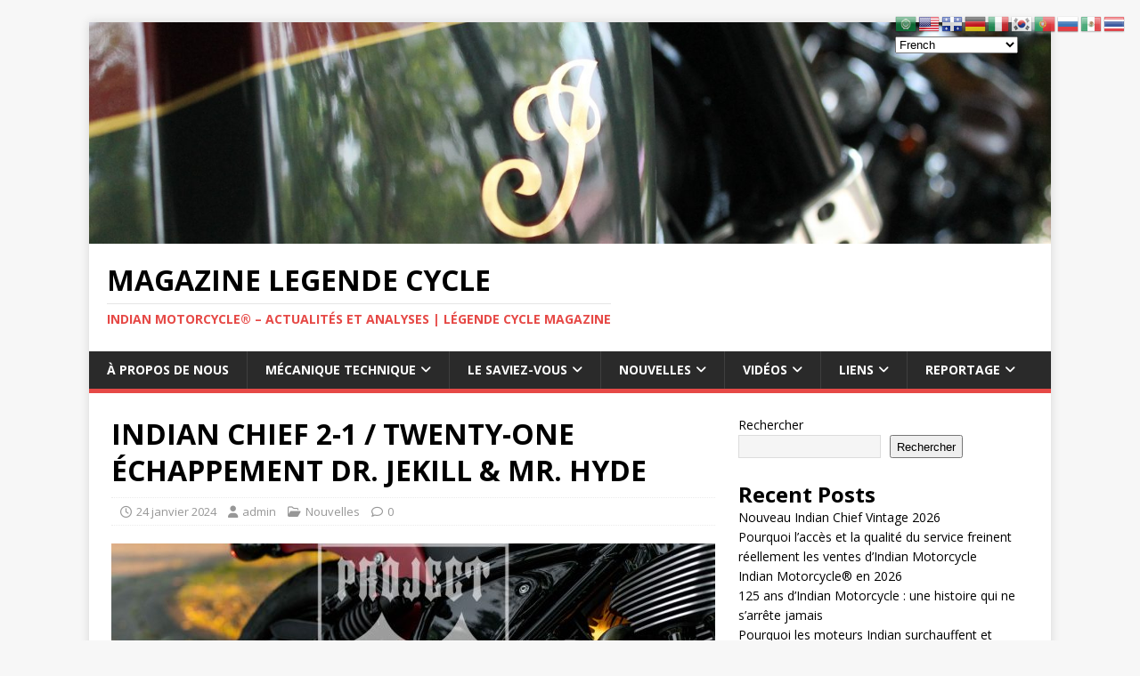

--- FILE ---
content_type: text/html; charset=UTF-8
request_url: https://www.legendecycle.ca/nouvelles/indian-chief-2-1-twenty-one-echappement-dr-jekill-mr-hyde/
body_size: 22705
content:
<!DOCTYPE html>
<html class="no-js" lang="fr-FR">
<head>
<meta charset="UTF-8">
<meta name="viewport" content="width=device-width, initial-scale=1.0">
<link rel="profile" href="http://gmpg.org/xfn/11" />
<meta name='robots' content='index, follow, max-image-preview:large, max-snippet:-1, max-video-preview:-1' />

<!-- Google Tag Manager for WordPress by gtm4wp.com -->
<script data-cfasync="false" data-pagespeed-no-defer>
	var gtm4wp_datalayer_name = "dataLayer";
	var dataLayer = dataLayer || [];
</script>
<!-- End Google Tag Manager for WordPress by gtm4wp.com --><meta property="og:title" content="INDIAN CHIEF 2-1 / TWENTY-ONE ÉCHAPPEMENT DR. JEKILL &amp; MR. HYDE - MAGAZINE LEGENDE CYCLE"/>
<meta property="og:description" content="Préparez vous à être surpris par le nouveau design du concept de notre système d&#039;échappement 2 en 1 exclusif pour l&#039;Indian Chief. En cours de développement pour Indian Chief, Chief Bobber et Sport Chief."/>
<meta property="og:image" content="https://www.legendecycle.ca/wp-content/uploads/2024/01/20844657-fe8b-4d9c-bd46-747db150a625.jpeg"/>
<meta property="og:image:width" content="1200" />
<meta property="og:image:height" content="800" />
<meta property="og:image:type" content="image/jpeg" />
<meta property="og:type" content="article"/>
<meta property="og:article:published_time" content="2024-01-24 14:10:47"/>
<meta property="og:article:modified_time" content="2024-01-24 14:16:03"/>
<meta property="og:article:tag" content="DR. JEKILL &amp; MR. HYDE"/>
<meta property="og:article:tag" content="INDIAN CHIEF 2-1"/>
<meta name="twitter:card" content="summary">
<meta name="twitter:title" content="INDIAN CHIEF 2-1 / TWENTY-ONE ÉCHAPPEMENT DR. JEKILL &amp; MR. HYDE"/>
<meta name="twitter:description" content="Préparez vous à être surpris par le nouveau design du concept de notre système d&#039;échappement 2 en 1 exclusif pour l&#039;Indian Chief. En cours de développement pour Indian Chief, Chief Bobber et Sport Chief."/>
<meta name="twitter:image" content="https://www.legendecycle.ca/wp-content/uploads/2024/01/20844657-fe8b-4d9c-bd46-747db150a625.jpeg"/>
<meta name="author" content="admin"/>

	<!-- This site is optimized with the Yoast SEO plugin v26.8 - https://yoast.com/product/yoast-seo-wordpress/ -->
	<title>INDIAN CHIEF 2-1 / TWENTY-ONE ÉCHAPPEMENT DR. JEKILL &amp; MR. HYDE - MAGAZINE LEGENDE CYCLE</title>
	<link rel="canonical" href="https://www.legendecycle.ca/nouvelles/indian-chief-2-1-twenty-one-echappement-dr-jekill-mr-hyde/" />
	<meta property="og:url" content="https://www.legendecycle.ca/nouvelles/indian-chief-2-1-twenty-one-echappement-dr-jekill-mr-hyde/" />
	<meta property="og:site_name" content="MAGAZINE LEGENDE CYCLE" />
	<meta property="article:publisher" content="https://www.facebook.com/magazinelegendecycle/" />
	<meta property="article:published_time" content="2024-01-24T14:10:47+00:00" />
	<meta property="article:modified_time" content="2024-01-24T14:16:03+00:00" />
	<meta property="og:image" content="https://www.legendecycle.ca/wp-content/uploads/2024/01/20844657-fe8b-4d9c-bd46-747db150a625.jpeg" />
	<meta property="og:image:width" content="1200" />
	<meta property="og:image:height" content="800" />
	<meta property="og:image:type" content="image/jpeg" />
	<meta name="author" content="admin" />
	<meta name="twitter:label1" content="Écrit par" />
	<meta name="twitter:data1" content="admin" />
	<meta name="twitter:label2" content="Durée de lecture estimée" />
	<meta name="twitter:data2" content="1 minute" />
	<script type="application/ld+json" class="yoast-schema-graph">{"@context":"https://schema.org","@graph":[{"@type":"Article","@id":"https://www.legendecycle.ca/nouvelles/indian-chief-2-1-twenty-one-echappement-dr-jekill-mr-hyde/#article","isPartOf":{"@id":"https://www.legendecycle.ca/nouvelles/indian-chief-2-1-twenty-one-echappement-dr-jekill-mr-hyde/"},"author":{"name":"admin","@id":"https://www.legendecycle.ca/#/schema/person/38a23d7fac12a32f7b521ba2a9fdf159"},"headline":"INDIAN CHIEF 2-1 / TWENTY-ONE ÉCHAPPEMENT DR. JEKILL &amp; MR. HYDE","datePublished":"2024-01-24T14:10:47+00:00","dateModified":"2024-01-24T14:16:03+00:00","mainEntityOfPage":{"@id":"https://www.legendecycle.ca/nouvelles/indian-chief-2-1-twenty-one-echappement-dr-jekill-mr-hyde/"},"wordCount":302,"publisher":{"@id":"https://www.legendecycle.ca/#organization"},"image":{"@id":"https://www.legendecycle.ca/nouvelles/indian-chief-2-1-twenty-one-echappement-dr-jekill-mr-hyde/#primaryimage"},"thumbnailUrl":"https://www.legendecycle.ca/wp-content/uploads/2024/01/20844657-fe8b-4d9c-bd46-747db150a625.jpeg","keywords":["DR. JEKILL &amp; MR. HYDE","INDIAN CHIEF 2-1"],"articleSection":["Nouvelles"],"inLanguage":"fr-FR"},{"@type":"WebPage","@id":"https://www.legendecycle.ca/nouvelles/indian-chief-2-1-twenty-one-echappement-dr-jekill-mr-hyde/","url":"https://www.legendecycle.ca/nouvelles/indian-chief-2-1-twenty-one-echappement-dr-jekill-mr-hyde/","name":"INDIAN CHIEF 2-1 / TWENTY-ONE ÉCHAPPEMENT DR. JEKILL &amp; MR. HYDE - MAGAZINE LEGENDE CYCLE","isPartOf":{"@id":"https://www.legendecycle.ca/#website"},"primaryImageOfPage":{"@id":"https://www.legendecycle.ca/nouvelles/indian-chief-2-1-twenty-one-echappement-dr-jekill-mr-hyde/#primaryimage"},"image":{"@id":"https://www.legendecycle.ca/nouvelles/indian-chief-2-1-twenty-one-echappement-dr-jekill-mr-hyde/#primaryimage"},"thumbnailUrl":"https://www.legendecycle.ca/wp-content/uploads/2024/01/20844657-fe8b-4d9c-bd46-747db150a625.jpeg","datePublished":"2024-01-24T14:10:47+00:00","dateModified":"2024-01-24T14:16:03+00:00","breadcrumb":{"@id":"https://www.legendecycle.ca/nouvelles/indian-chief-2-1-twenty-one-echappement-dr-jekill-mr-hyde/#breadcrumb"},"inLanguage":"fr-FR","potentialAction":[{"@type":"ReadAction","target":["https://www.legendecycle.ca/nouvelles/indian-chief-2-1-twenty-one-echappement-dr-jekill-mr-hyde/"]}]},{"@type":"ImageObject","inLanguage":"fr-FR","@id":"https://www.legendecycle.ca/nouvelles/indian-chief-2-1-twenty-one-echappement-dr-jekill-mr-hyde/#primaryimage","url":"https://www.legendecycle.ca/wp-content/uploads/2024/01/20844657-fe8b-4d9c-bd46-747db150a625.jpeg","contentUrl":"https://www.legendecycle.ca/wp-content/uploads/2024/01/20844657-fe8b-4d9c-bd46-747db150a625.jpeg","width":1200,"height":800,"caption":"INDIAN CHIEF 2-1 / TWENTY-ONE ÉCHAPPEMENT DR. JEKILL & MR. HYDE"},{"@type":"BreadcrumbList","@id":"https://www.legendecycle.ca/nouvelles/indian-chief-2-1-twenty-one-echappement-dr-jekill-mr-hyde/#breadcrumb","itemListElement":[{"@type":"ListItem","position":1,"name":"Accueil","item":"https://www.legendecycle.ca/"},{"@type":"ListItem","position":2,"name":"INDIAN CHIEF 2-1 / TWENTY-ONE ÉCHAPPEMENT DR. JEKILL &amp; MR. HYDE"}]},{"@type":"WebSite","@id":"https://www.legendecycle.ca/#website","url":"https://www.legendecycle.ca/","name":"MAGAZINE LEGENDE CYCLE","description":"Indian Motorcycle® – Actualités et analyses | Légende Cycle Magazine","publisher":{"@id":"https://www.legendecycle.ca/#organization"},"alternateName":"Indian Motorcycle® – Actualités et analyses | Légende Cycle Magazine","potentialAction":[{"@type":"SearchAction","target":{"@type":"EntryPoint","urlTemplate":"https://www.legendecycle.ca/?s={search_term_string}"},"query-input":{"@type":"PropertyValueSpecification","valueRequired":true,"valueName":"search_term_string"}}],"inLanguage":"fr-FR"},{"@type":"Organization","@id":"https://www.legendecycle.ca/#organization","name":"MAGAZINE LEGENDE CYCLE","url":"https://www.legendecycle.ca/","logo":{"@type":"ImageObject","inLanguage":"fr-FR","@id":"https://www.legendecycle.ca/#/schema/logo/image/","url":"https://www.legendecycle.ca/wp-content/uploads/2025/12/271393101_1845435232312331_5504000724563162177_n.jpg","contentUrl":"https://www.legendecycle.ca/wp-content/uploads/2025/12/271393101_1845435232312331_5504000724563162177_n.jpg","width":960,"height":960,"caption":"MAGAZINE LEGENDE CYCLE"},"image":{"@id":"https://www.legendecycle.ca/#/schema/logo/image/"},"sameAs":["https://www.facebook.com/magazinelegendecycle/"]},{"@type":"Person","@id":"https://www.legendecycle.ca/#/schema/person/38a23d7fac12a32f7b521ba2a9fdf159","name":"admin","image":{"@type":"ImageObject","inLanguage":"fr-FR","@id":"https://www.legendecycle.ca/#/schema/person/image/","url":"https://secure.gravatar.com/avatar/a04b917865b2097bd82d34fcb339dea63282fcdcdcd57c8029ebac49a7ab5c4b?s=96&d=mm&r=g","contentUrl":"https://secure.gravatar.com/avatar/a04b917865b2097bd82d34fcb339dea63282fcdcdcd57c8029ebac49a7ab5c4b?s=96&d=mm&r=g","caption":"admin"},"sameAs":["http://www.legendecycle.ca"],"url":"https://www.legendecycle.ca/author/admin/"}]}</script>
	<!-- / Yoast SEO plugin. -->


<link rel='dns-prefetch' href='//fonts.googleapis.com' />
<link rel="alternate" type="application/rss+xml" title="MAGAZINE LEGENDE CYCLE &raquo; Flux" href="https://www.legendecycle.ca/feed/" />
<link rel="alternate" type="application/rss+xml" title="MAGAZINE LEGENDE CYCLE &raquo; Flux des commentaires" href="https://www.legendecycle.ca/comments/feed/" />
<link rel="alternate" title="oEmbed (JSON)" type="application/json+oembed" href="https://www.legendecycle.ca/wp-json/oembed/1.0/embed?url=https%3A%2F%2Fwww.legendecycle.ca%2Fnouvelles%2Findian-chief-2-1-twenty-one-echappement-dr-jekill-mr-hyde%2F" />
<link rel="alternate" title="oEmbed (XML)" type="text/xml+oembed" href="https://www.legendecycle.ca/wp-json/oembed/1.0/embed?url=https%3A%2F%2Fwww.legendecycle.ca%2Fnouvelles%2Findian-chief-2-1-twenty-one-echappement-dr-jekill-mr-hyde%2F&#038;format=xml" />
<style id='wp-img-auto-sizes-contain-inline-css' type='text/css'>
img:is([sizes=auto i],[sizes^="auto," i]){contain-intrinsic-size:3000px 1500px}
/*# sourceURL=wp-img-auto-sizes-contain-inline-css */
</style>
<style id='wp-emoji-styles-inline-css' type='text/css'>

	img.wp-smiley, img.emoji {
		display: inline !important;
		border: none !important;
		box-shadow: none !important;
		height: 1em !important;
		width: 1em !important;
		margin: 0 0.07em !important;
		vertical-align: -0.1em !important;
		background: none !important;
		padding: 0 !important;
	}
/*# sourceURL=wp-emoji-styles-inline-css */
</style>
<style id='wp-block-library-inline-css' type='text/css'>
:root{--wp-block-synced-color:#7a00df;--wp-block-synced-color--rgb:122,0,223;--wp-bound-block-color:var(--wp-block-synced-color);--wp-editor-canvas-background:#ddd;--wp-admin-theme-color:#007cba;--wp-admin-theme-color--rgb:0,124,186;--wp-admin-theme-color-darker-10:#006ba1;--wp-admin-theme-color-darker-10--rgb:0,107,160.5;--wp-admin-theme-color-darker-20:#005a87;--wp-admin-theme-color-darker-20--rgb:0,90,135;--wp-admin-border-width-focus:2px}@media (min-resolution:192dpi){:root{--wp-admin-border-width-focus:1.5px}}.wp-element-button{cursor:pointer}:root .has-very-light-gray-background-color{background-color:#eee}:root .has-very-dark-gray-background-color{background-color:#313131}:root .has-very-light-gray-color{color:#eee}:root .has-very-dark-gray-color{color:#313131}:root .has-vivid-green-cyan-to-vivid-cyan-blue-gradient-background{background:linear-gradient(135deg,#00d084,#0693e3)}:root .has-purple-crush-gradient-background{background:linear-gradient(135deg,#34e2e4,#4721fb 50%,#ab1dfe)}:root .has-hazy-dawn-gradient-background{background:linear-gradient(135deg,#faaca8,#dad0ec)}:root .has-subdued-olive-gradient-background{background:linear-gradient(135deg,#fafae1,#67a671)}:root .has-atomic-cream-gradient-background{background:linear-gradient(135deg,#fdd79a,#004a59)}:root .has-nightshade-gradient-background{background:linear-gradient(135deg,#330968,#31cdcf)}:root .has-midnight-gradient-background{background:linear-gradient(135deg,#020381,#2874fc)}:root{--wp--preset--font-size--normal:16px;--wp--preset--font-size--huge:42px}.has-regular-font-size{font-size:1em}.has-larger-font-size{font-size:2.625em}.has-normal-font-size{font-size:var(--wp--preset--font-size--normal)}.has-huge-font-size{font-size:var(--wp--preset--font-size--huge)}.has-text-align-center{text-align:center}.has-text-align-left{text-align:left}.has-text-align-right{text-align:right}.has-fit-text{white-space:nowrap!important}#end-resizable-editor-section{display:none}.aligncenter{clear:both}.items-justified-left{justify-content:flex-start}.items-justified-center{justify-content:center}.items-justified-right{justify-content:flex-end}.items-justified-space-between{justify-content:space-between}.screen-reader-text{border:0;clip-path:inset(50%);height:1px;margin:-1px;overflow:hidden;padding:0;position:absolute;width:1px;word-wrap:normal!important}.screen-reader-text:focus{background-color:#ddd;clip-path:none;color:#444;display:block;font-size:1em;height:auto;left:5px;line-height:normal;padding:15px 23px 14px;text-decoration:none;top:5px;width:auto;z-index:100000}html :where(.has-border-color){border-style:solid}html :where([style*=border-top-color]){border-top-style:solid}html :where([style*=border-right-color]){border-right-style:solid}html :where([style*=border-bottom-color]){border-bottom-style:solid}html :where([style*=border-left-color]){border-left-style:solid}html :where([style*=border-width]){border-style:solid}html :where([style*=border-top-width]){border-top-style:solid}html :where([style*=border-right-width]){border-right-style:solid}html :where([style*=border-bottom-width]){border-bottom-style:solid}html :where([style*=border-left-width]){border-left-style:solid}html :where(img[class*=wp-image-]){height:auto;max-width:100%}:where(figure){margin:0 0 1em}html :where(.is-position-sticky){--wp-admin--admin-bar--position-offset:var(--wp-admin--admin-bar--height,0px)}@media screen and (max-width:600px){html :where(.is-position-sticky){--wp-admin--admin-bar--position-offset:0px}}

/*# sourceURL=wp-block-library-inline-css */
</style><style id='wp-block-archives-inline-css' type='text/css'>
.wp-block-archives{box-sizing:border-box}.wp-block-archives-dropdown label{display:block}
/*# sourceURL=https://www.legendecycle.ca/wp-includes/blocks/archives/style.min.css */
</style>
<style id='wp-block-categories-inline-css' type='text/css'>
.wp-block-categories{box-sizing:border-box}.wp-block-categories.alignleft{margin-right:2em}.wp-block-categories.alignright{margin-left:2em}.wp-block-categories.wp-block-categories-dropdown.aligncenter{text-align:center}.wp-block-categories .wp-block-categories__label{display:block;width:100%}
/*# sourceURL=https://www.legendecycle.ca/wp-includes/blocks/categories/style.min.css */
</style>
<style id='wp-block-gallery-inline-css' type='text/css'>
.blocks-gallery-grid:not(.has-nested-images),.wp-block-gallery:not(.has-nested-images){display:flex;flex-wrap:wrap;list-style-type:none;margin:0;padding:0}.blocks-gallery-grid:not(.has-nested-images) .blocks-gallery-image,.blocks-gallery-grid:not(.has-nested-images) .blocks-gallery-item,.wp-block-gallery:not(.has-nested-images) .blocks-gallery-image,.wp-block-gallery:not(.has-nested-images) .blocks-gallery-item{display:flex;flex-direction:column;flex-grow:1;justify-content:center;margin:0 1em 1em 0;position:relative;width:calc(50% - 1em)}.blocks-gallery-grid:not(.has-nested-images) .blocks-gallery-image:nth-of-type(2n),.blocks-gallery-grid:not(.has-nested-images) .blocks-gallery-item:nth-of-type(2n),.wp-block-gallery:not(.has-nested-images) .blocks-gallery-image:nth-of-type(2n),.wp-block-gallery:not(.has-nested-images) .blocks-gallery-item:nth-of-type(2n){margin-right:0}.blocks-gallery-grid:not(.has-nested-images) .blocks-gallery-image figure,.blocks-gallery-grid:not(.has-nested-images) .blocks-gallery-item figure,.wp-block-gallery:not(.has-nested-images) .blocks-gallery-image figure,.wp-block-gallery:not(.has-nested-images) .blocks-gallery-item figure{align-items:flex-end;display:flex;height:100%;justify-content:flex-start;margin:0}.blocks-gallery-grid:not(.has-nested-images) .blocks-gallery-image img,.blocks-gallery-grid:not(.has-nested-images) .blocks-gallery-item img,.wp-block-gallery:not(.has-nested-images) .blocks-gallery-image img,.wp-block-gallery:not(.has-nested-images) .blocks-gallery-item img{display:block;height:auto;max-width:100%;width:auto}.blocks-gallery-grid:not(.has-nested-images) .blocks-gallery-image figcaption,.blocks-gallery-grid:not(.has-nested-images) .blocks-gallery-item figcaption,.wp-block-gallery:not(.has-nested-images) .blocks-gallery-image figcaption,.wp-block-gallery:not(.has-nested-images) .blocks-gallery-item figcaption{background:linear-gradient(0deg,#000000b3,#0000004d 70%,#0000);bottom:0;box-sizing:border-box;color:#fff;font-size:.8em;margin:0;max-height:100%;overflow:auto;padding:3em .77em .7em;position:absolute;text-align:center;width:100%;z-index:2}.blocks-gallery-grid:not(.has-nested-images) .blocks-gallery-image figcaption img,.blocks-gallery-grid:not(.has-nested-images) .blocks-gallery-item figcaption img,.wp-block-gallery:not(.has-nested-images) .blocks-gallery-image figcaption img,.wp-block-gallery:not(.has-nested-images) .blocks-gallery-item figcaption img{display:inline}.blocks-gallery-grid:not(.has-nested-images) figcaption,.wp-block-gallery:not(.has-nested-images) figcaption{flex-grow:1}.blocks-gallery-grid:not(.has-nested-images).is-cropped .blocks-gallery-image a,.blocks-gallery-grid:not(.has-nested-images).is-cropped .blocks-gallery-image img,.blocks-gallery-grid:not(.has-nested-images).is-cropped .blocks-gallery-item a,.blocks-gallery-grid:not(.has-nested-images).is-cropped .blocks-gallery-item img,.wp-block-gallery:not(.has-nested-images).is-cropped .blocks-gallery-image a,.wp-block-gallery:not(.has-nested-images).is-cropped .blocks-gallery-image img,.wp-block-gallery:not(.has-nested-images).is-cropped .blocks-gallery-item a,.wp-block-gallery:not(.has-nested-images).is-cropped .blocks-gallery-item img{flex:1;height:100%;object-fit:cover;width:100%}.blocks-gallery-grid:not(.has-nested-images).columns-1 .blocks-gallery-image,.blocks-gallery-grid:not(.has-nested-images).columns-1 .blocks-gallery-item,.wp-block-gallery:not(.has-nested-images).columns-1 .blocks-gallery-image,.wp-block-gallery:not(.has-nested-images).columns-1 .blocks-gallery-item{margin-right:0;width:100%}@media (min-width:600px){.blocks-gallery-grid:not(.has-nested-images).columns-3 .blocks-gallery-image,.blocks-gallery-grid:not(.has-nested-images).columns-3 .blocks-gallery-item,.wp-block-gallery:not(.has-nested-images).columns-3 .blocks-gallery-image,.wp-block-gallery:not(.has-nested-images).columns-3 .blocks-gallery-item{margin-right:1em;width:calc(33.33333% - .66667em)}.blocks-gallery-grid:not(.has-nested-images).columns-4 .blocks-gallery-image,.blocks-gallery-grid:not(.has-nested-images).columns-4 .blocks-gallery-item,.wp-block-gallery:not(.has-nested-images).columns-4 .blocks-gallery-image,.wp-block-gallery:not(.has-nested-images).columns-4 .blocks-gallery-item{margin-right:1em;width:calc(25% - .75em)}.blocks-gallery-grid:not(.has-nested-images).columns-5 .blocks-gallery-image,.blocks-gallery-grid:not(.has-nested-images).columns-5 .blocks-gallery-item,.wp-block-gallery:not(.has-nested-images).columns-5 .blocks-gallery-image,.wp-block-gallery:not(.has-nested-images).columns-5 .blocks-gallery-item{margin-right:1em;width:calc(20% - .8em)}.blocks-gallery-grid:not(.has-nested-images).columns-6 .blocks-gallery-image,.blocks-gallery-grid:not(.has-nested-images).columns-6 .blocks-gallery-item,.wp-block-gallery:not(.has-nested-images).columns-6 .blocks-gallery-image,.wp-block-gallery:not(.has-nested-images).columns-6 .blocks-gallery-item{margin-right:1em;width:calc(16.66667% - .83333em)}.blocks-gallery-grid:not(.has-nested-images).columns-7 .blocks-gallery-image,.blocks-gallery-grid:not(.has-nested-images).columns-7 .blocks-gallery-item,.wp-block-gallery:not(.has-nested-images).columns-7 .blocks-gallery-image,.wp-block-gallery:not(.has-nested-images).columns-7 .blocks-gallery-item{margin-right:1em;width:calc(14.28571% - .85714em)}.blocks-gallery-grid:not(.has-nested-images).columns-8 .blocks-gallery-image,.blocks-gallery-grid:not(.has-nested-images).columns-8 .blocks-gallery-item,.wp-block-gallery:not(.has-nested-images).columns-8 .blocks-gallery-image,.wp-block-gallery:not(.has-nested-images).columns-8 .blocks-gallery-item{margin-right:1em;width:calc(12.5% - .875em)}.blocks-gallery-grid:not(.has-nested-images).columns-1 .blocks-gallery-image:nth-of-type(1n),.blocks-gallery-grid:not(.has-nested-images).columns-1 .blocks-gallery-item:nth-of-type(1n),.blocks-gallery-grid:not(.has-nested-images).columns-2 .blocks-gallery-image:nth-of-type(2n),.blocks-gallery-grid:not(.has-nested-images).columns-2 .blocks-gallery-item:nth-of-type(2n),.blocks-gallery-grid:not(.has-nested-images).columns-3 .blocks-gallery-image:nth-of-type(3n),.blocks-gallery-grid:not(.has-nested-images).columns-3 .blocks-gallery-item:nth-of-type(3n),.blocks-gallery-grid:not(.has-nested-images).columns-4 .blocks-gallery-image:nth-of-type(4n),.blocks-gallery-grid:not(.has-nested-images).columns-4 .blocks-gallery-item:nth-of-type(4n),.blocks-gallery-grid:not(.has-nested-images).columns-5 .blocks-gallery-image:nth-of-type(5n),.blocks-gallery-grid:not(.has-nested-images).columns-5 .blocks-gallery-item:nth-of-type(5n),.blocks-gallery-grid:not(.has-nested-images).columns-6 .blocks-gallery-image:nth-of-type(6n),.blocks-gallery-grid:not(.has-nested-images).columns-6 .blocks-gallery-item:nth-of-type(6n),.blocks-gallery-grid:not(.has-nested-images).columns-7 .blocks-gallery-image:nth-of-type(7n),.blocks-gallery-grid:not(.has-nested-images).columns-7 .blocks-gallery-item:nth-of-type(7n),.blocks-gallery-grid:not(.has-nested-images).columns-8 .blocks-gallery-image:nth-of-type(8n),.blocks-gallery-grid:not(.has-nested-images).columns-8 .blocks-gallery-item:nth-of-type(8n),.wp-block-gallery:not(.has-nested-images).columns-1 .blocks-gallery-image:nth-of-type(1n),.wp-block-gallery:not(.has-nested-images).columns-1 .blocks-gallery-item:nth-of-type(1n),.wp-block-gallery:not(.has-nested-images).columns-2 .blocks-gallery-image:nth-of-type(2n),.wp-block-gallery:not(.has-nested-images).columns-2 .blocks-gallery-item:nth-of-type(2n),.wp-block-gallery:not(.has-nested-images).columns-3 .blocks-gallery-image:nth-of-type(3n),.wp-block-gallery:not(.has-nested-images).columns-3 .blocks-gallery-item:nth-of-type(3n),.wp-block-gallery:not(.has-nested-images).columns-4 .blocks-gallery-image:nth-of-type(4n),.wp-block-gallery:not(.has-nested-images).columns-4 .blocks-gallery-item:nth-of-type(4n),.wp-block-gallery:not(.has-nested-images).columns-5 .blocks-gallery-image:nth-of-type(5n),.wp-block-gallery:not(.has-nested-images).columns-5 .blocks-gallery-item:nth-of-type(5n),.wp-block-gallery:not(.has-nested-images).columns-6 .blocks-gallery-image:nth-of-type(6n),.wp-block-gallery:not(.has-nested-images).columns-6 .blocks-gallery-item:nth-of-type(6n),.wp-block-gallery:not(.has-nested-images).columns-7 .blocks-gallery-image:nth-of-type(7n),.wp-block-gallery:not(.has-nested-images).columns-7 .blocks-gallery-item:nth-of-type(7n),.wp-block-gallery:not(.has-nested-images).columns-8 .blocks-gallery-image:nth-of-type(8n),.wp-block-gallery:not(.has-nested-images).columns-8 .blocks-gallery-item:nth-of-type(8n){margin-right:0}}.blocks-gallery-grid:not(.has-nested-images) .blocks-gallery-image:last-child,.blocks-gallery-grid:not(.has-nested-images) .blocks-gallery-item:last-child,.wp-block-gallery:not(.has-nested-images) .blocks-gallery-image:last-child,.wp-block-gallery:not(.has-nested-images) .blocks-gallery-item:last-child{margin-right:0}.blocks-gallery-grid:not(.has-nested-images).alignleft,.blocks-gallery-grid:not(.has-nested-images).alignright,.wp-block-gallery:not(.has-nested-images).alignleft,.wp-block-gallery:not(.has-nested-images).alignright{max-width:420px;width:100%}.blocks-gallery-grid:not(.has-nested-images).aligncenter .blocks-gallery-item figure,.wp-block-gallery:not(.has-nested-images).aligncenter .blocks-gallery-item figure{justify-content:center}.wp-block-gallery:not(.is-cropped) .blocks-gallery-item{align-self:flex-start}figure.wp-block-gallery.has-nested-images{align-items:normal}.wp-block-gallery.has-nested-images figure.wp-block-image:not(#individual-image){margin:0;width:calc(50% - var(--wp--style--unstable-gallery-gap, 16px)/2)}.wp-block-gallery.has-nested-images figure.wp-block-image{box-sizing:border-box;display:flex;flex-direction:column;flex-grow:1;justify-content:center;max-width:100%;position:relative}.wp-block-gallery.has-nested-images figure.wp-block-image>a,.wp-block-gallery.has-nested-images figure.wp-block-image>div{flex-direction:column;flex-grow:1;margin:0}.wp-block-gallery.has-nested-images figure.wp-block-image img{display:block;height:auto;max-width:100%!important;width:auto}.wp-block-gallery.has-nested-images figure.wp-block-image figcaption,.wp-block-gallery.has-nested-images figure.wp-block-image:has(figcaption):before{bottom:0;left:0;max-height:100%;position:absolute;right:0}.wp-block-gallery.has-nested-images figure.wp-block-image:has(figcaption):before{backdrop-filter:blur(3px);content:"";height:100%;-webkit-mask-image:linear-gradient(0deg,#000 20%,#0000);mask-image:linear-gradient(0deg,#000 20%,#0000);max-height:40%;pointer-events:none}.wp-block-gallery.has-nested-images figure.wp-block-image figcaption{box-sizing:border-box;color:#fff;font-size:13px;margin:0;overflow:auto;padding:1em;text-align:center;text-shadow:0 0 1.5px #000}.wp-block-gallery.has-nested-images figure.wp-block-image figcaption::-webkit-scrollbar{height:12px;width:12px}.wp-block-gallery.has-nested-images figure.wp-block-image figcaption::-webkit-scrollbar-track{background-color:initial}.wp-block-gallery.has-nested-images figure.wp-block-image figcaption::-webkit-scrollbar-thumb{background-clip:padding-box;background-color:initial;border:3px solid #0000;border-radius:8px}.wp-block-gallery.has-nested-images figure.wp-block-image figcaption:focus-within::-webkit-scrollbar-thumb,.wp-block-gallery.has-nested-images figure.wp-block-image figcaption:focus::-webkit-scrollbar-thumb,.wp-block-gallery.has-nested-images figure.wp-block-image figcaption:hover::-webkit-scrollbar-thumb{background-color:#fffc}.wp-block-gallery.has-nested-images figure.wp-block-image figcaption{scrollbar-color:#0000 #0000;scrollbar-gutter:stable both-edges;scrollbar-width:thin}.wp-block-gallery.has-nested-images figure.wp-block-image figcaption:focus,.wp-block-gallery.has-nested-images figure.wp-block-image figcaption:focus-within,.wp-block-gallery.has-nested-images figure.wp-block-image figcaption:hover{scrollbar-color:#fffc #0000}.wp-block-gallery.has-nested-images figure.wp-block-image figcaption{will-change:transform}@media (hover:none){.wp-block-gallery.has-nested-images figure.wp-block-image figcaption{scrollbar-color:#fffc #0000}}.wp-block-gallery.has-nested-images figure.wp-block-image figcaption{background:linear-gradient(0deg,#0006,#0000)}.wp-block-gallery.has-nested-images figure.wp-block-image figcaption img{display:inline}.wp-block-gallery.has-nested-images figure.wp-block-image figcaption a{color:inherit}.wp-block-gallery.has-nested-images figure.wp-block-image.has-custom-border img{box-sizing:border-box}.wp-block-gallery.has-nested-images figure.wp-block-image.has-custom-border>a,.wp-block-gallery.has-nested-images figure.wp-block-image.has-custom-border>div,.wp-block-gallery.has-nested-images figure.wp-block-image.is-style-rounded>a,.wp-block-gallery.has-nested-images figure.wp-block-image.is-style-rounded>div{flex:1 1 auto}.wp-block-gallery.has-nested-images figure.wp-block-image.has-custom-border figcaption,.wp-block-gallery.has-nested-images figure.wp-block-image.is-style-rounded figcaption{background:none;color:inherit;flex:initial;margin:0;padding:10px 10px 9px;position:relative;text-shadow:none}.wp-block-gallery.has-nested-images figure.wp-block-image.has-custom-border:before,.wp-block-gallery.has-nested-images figure.wp-block-image.is-style-rounded:before{content:none}.wp-block-gallery.has-nested-images figcaption{flex-basis:100%;flex-grow:1;text-align:center}.wp-block-gallery.has-nested-images:not(.is-cropped) figure.wp-block-image:not(#individual-image){margin-bottom:auto;margin-top:0}.wp-block-gallery.has-nested-images.is-cropped figure.wp-block-image:not(#individual-image){align-self:inherit}.wp-block-gallery.has-nested-images.is-cropped figure.wp-block-image:not(#individual-image)>a,.wp-block-gallery.has-nested-images.is-cropped figure.wp-block-image:not(#individual-image)>div:not(.components-drop-zone){display:flex}.wp-block-gallery.has-nested-images.is-cropped figure.wp-block-image:not(#individual-image) a,.wp-block-gallery.has-nested-images.is-cropped figure.wp-block-image:not(#individual-image) img{flex:1 0 0%;height:100%;object-fit:cover;width:100%}.wp-block-gallery.has-nested-images.columns-1 figure.wp-block-image:not(#individual-image){width:100%}@media (min-width:600px){.wp-block-gallery.has-nested-images.columns-3 figure.wp-block-image:not(#individual-image){width:calc(33.33333% - var(--wp--style--unstable-gallery-gap, 16px)*.66667)}.wp-block-gallery.has-nested-images.columns-4 figure.wp-block-image:not(#individual-image){width:calc(25% - var(--wp--style--unstable-gallery-gap, 16px)*.75)}.wp-block-gallery.has-nested-images.columns-5 figure.wp-block-image:not(#individual-image){width:calc(20% - var(--wp--style--unstable-gallery-gap, 16px)*.8)}.wp-block-gallery.has-nested-images.columns-6 figure.wp-block-image:not(#individual-image){width:calc(16.66667% - var(--wp--style--unstable-gallery-gap, 16px)*.83333)}.wp-block-gallery.has-nested-images.columns-7 figure.wp-block-image:not(#individual-image){width:calc(14.28571% - var(--wp--style--unstable-gallery-gap, 16px)*.85714)}.wp-block-gallery.has-nested-images.columns-8 figure.wp-block-image:not(#individual-image){width:calc(12.5% - var(--wp--style--unstable-gallery-gap, 16px)*.875)}.wp-block-gallery.has-nested-images.columns-default figure.wp-block-image:not(#individual-image){width:calc(33.33% - var(--wp--style--unstable-gallery-gap, 16px)*.66667)}.wp-block-gallery.has-nested-images.columns-default figure.wp-block-image:not(#individual-image):first-child:nth-last-child(2),.wp-block-gallery.has-nested-images.columns-default figure.wp-block-image:not(#individual-image):first-child:nth-last-child(2)~figure.wp-block-image:not(#individual-image){width:calc(50% - var(--wp--style--unstable-gallery-gap, 16px)*.5)}.wp-block-gallery.has-nested-images.columns-default figure.wp-block-image:not(#individual-image):first-child:last-child{width:100%}}.wp-block-gallery.has-nested-images.alignleft,.wp-block-gallery.has-nested-images.alignright{max-width:420px;width:100%}.wp-block-gallery.has-nested-images.aligncenter{justify-content:center}
/*# sourceURL=https://www.legendecycle.ca/wp-includes/blocks/gallery/style.min.css */
</style>
<style id='wp-block-heading-inline-css' type='text/css'>
h1:where(.wp-block-heading).has-background,h2:where(.wp-block-heading).has-background,h3:where(.wp-block-heading).has-background,h4:where(.wp-block-heading).has-background,h5:where(.wp-block-heading).has-background,h6:where(.wp-block-heading).has-background{padding:1.25em 2.375em}h1.has-text-align-left[style*=writing-mode]:where([style*=vertical-lr]),h1.has-text-align-right[style*=writing-mode]:where([style*=vertical-rl]),h2.has-text-align-left[style*=writing-mode]:where([style*=vertical-lr]),h2.has-text-align-right[style*=writing-mode]:where([style*=vertical-rl]),h3.has-text-align-left[style*=writing-mode]:where([style*=vertical-lr]),h3.has-text-align-right[style*=writing-mode]:where([style*=vertical-rl]),h4.has-text-align-left[style*=writing-mode]:where([style*=vertical-lr]),h4.has-text-align-right[style*=writing-mode]:where([style*=vertical-rl]),h5.has-text-align-left[style*=writing-mode]:where([style*=vertical-lr]),h5.has-text-align-right[style*=writing-mode]:where([style*=vertical-rl]),h6.has-text-align-left[style*=writing-mode]:where([style*=vertical-lr]),h6.has-text-align-right[style*=writing-mode]:where([style*=vertical-rl]){rotate:180deg}
/*# sourceURL=https://www.legendecycle.ca/wp-includes/blocks/heading/style.min.css */
</style>
<style id='wp-block-image-inline-css' type='text/css'>
.wp-block-image>a,.wp-block-image>figure>a{display:inline-block}.wp-block-image img{box-sizing:border-box;height:auto;max-width:100%;vertical-align:bottom}@media not (prefers-reduced-motion){.wp-block-image img.hide{visibility:hidden}.wp-block-image img.show{animation:show-content-image .4s}}.wp-block-image[style*=border-radius] img,.wp-block-image[style*=border-radius]>a{border-radius:inherit}.wp-block-image.has-custom-border img{box-sizing:border-box}.wp-block-image.aligncenter{text-align:center}.wp-block-image.alignfull>a,.wp-block-image.alignwide>a{width:100%}.wp-block-image.alignfull img,.wp-block-image.alignwide img{height:auto;width:100%}.wp-block-image .aligncenter,.wp-block-image .alignleft,.wp-block-image .alignright,.wp-block-image.aligncenter,.wp-block-image.alignleft,.wp-block-image.alignright{display:table}.wp-block-image .aligncenter>figcaption,.wp-block-image .alignleft>figcaption,.wp-block-image .alignright>figcaption,.wp-block-image.aligncenter>figcaption,.wp-block-image.alignleft>figcaption,.wp-block-image.alignright>figcaption{caption-side:bottom;display:table-caption}.wp-block-image .alignleft{float:left;margin:.5em 1em .5em 0}.wp-block-image .alignright{float:right;margin:.5em 0 .5em 1em}.wp-block-image .aligncenter{margin-left:auto;margin-right:auto}.wp-block-image :where(figcaption){margin-bottom:1em;margin-top:.5em}.wp-block-image.is-style-circle-mask img{border-radius:9999px}@supports ((-webkit-mask-image:none) or (mask-image:none)) or (-webkit-mask-image:none){.wp-block-image.is-style-circle-mask img{border-radius:0;-webkit-mask-image:url('data:image/svg+xml;utf8,<svg viewBox="0 0 100 100" xmlns="http://www.w3.org/2000/svg"><circle cx="50" cy="50" r="50"/></svg>');mask-image:url('data:image/svg+xml;utf8,<svg viewBox="0 0 100 100" xmlns="http://www.w3.org/2000/svg"><circle cx="50" cy="50" r="50"/></svg>');mask-mode:alpha;-webkit-mask-position:center;mask-position:center;-webkit-mask-repeat:no-repeat;mask-repeat:no-repeat;-webkit-mask-size:contain;mask-size:contain}}:root :where(.wp-block-image.is-style-rounded img,.wp-block-image .is-style-rounded img){border-radius:9999px}.wp-block-image figure{margin:0}.wp-lightbox-container{display:flex;flex-direction:column;position:relative}.wp-lightbox-container img{cursor:zoom-in}.wp-lightbox-container img:hover+button{opacity:1}.wp-lightbox-container button{align-items:center;backdrop-filter:blur(16px) saturate(180%);background-color:#5a5a5a40;border:none;border-radius:4px;cursor:zoom-in;display:flex;height:20px;justify-content:center;opacity:0;padding:0;position:absolute;right:16px;text-align:center;top:16px;width:20px;z-index:100}@media not (prefers-reduced-motion){.wp-lightbox-container button{transition:opacity .2s ease}}.wp-lightbox-container button:focus-visible{outline:3px auto #5a5a5a40;outline:3px auto -webkit-focus-ring-color;outline-offset:3px}.wp-lightbox-container button:hover{cursor:pointer;opacity:1}.wp-lightbox-container button:focus{opacity:1}.wp-lightbox-container button:focus,.wp-lightbox-container button:hover,.wp-lightbox-container button:not(:hover):not(:active):not(.has-background){background-color:#5a5a5a40;border:none}.wp-lightbox-overlay{box-sizing:border-box;cursor:zoom-out;height:100vh;left:0;overflow:hidden;position:fixed;top:0;visibility:hidden;width:100%;z-index:100000}.wp-lightbox-overlay .close-button{align-items:center;cursor:pointer;display:flex;justify-content:center;min-height:40px;min-width:40px;padding:0;position:absolute;right:calc(env(safe-area-inset-right) + 16px);top:calc(env(safe-area-inset-top) + 16px);z-index:5000000}.wp-lightbox-overlay .close-button:focus,.wp-lightbox-overlay .close-button:hover,.wp-lightbox-overlay .close-button:not(:hover):not(:active):not(.has-background){background:none;border:none}.wp-lightbox-overlay .lightbox-image-container{height:var(--wp--lightbox-container-height);left:50%;overflow:hidden;position:absolute;top:50%;transform:translate(-50%,-50%);transform-origin:top left;width:var(--wp--lightbox-container-width);z-index:9999999999}.wp-lightbox-overlay .wp-block-image{align-items:center;box-sizing:border-box;display:flex;height:100%;justify-content:center;margin:0;position:relative;transform-origin:0 0;width:100%;z-index:3000000}.wp-lightbox-overlay .wp-block-image img{height:var(--wp--lightbox-image-height);min-height:var(--wp--lightbox-image-height);min-width:var(--wp--lightbox-image-width);width:var(--wp--lightbox-image-width)}.wp-lightbox-overlay .wp-block-image figcaption{display:none}.wp-lightbox-overlay button{background:none;border:none}.wp-lightbox-overlay .scrim{background-color:#fff;height:100%;opacity:.9;position:absolute;width:100%;z-index:2000000}.wp-lightbox-overlay.active{visibility:visible}@media not (prefers-reduced-motion){.wp-lightbox-overlay.active{animation:turn-on-visibility .25s both}.wp-lightbox-overlay.active img{animation:turn-on-visibility .35s both}.wp-lightbox-overlay.show-closing-animation:not(.active){animation:turn-off-visibility .35s both}.wp-lightbox-overlay.show-closing-animation:not(.active) img{animation:turn-off-visibility .25s both}.wp-lightbox-overlay.zoom.active{animation:none;opacity:1;visibility:visible}.wp-lightbox-overlay.zoom.active .lightbox-image-container{animation:lightbox-zoom-in .4s}.wp-lightbox-overlay.zoom.active .lightbox-image-container img{animation:none}.wp-lightbox-overlay.zoom.active .scrim{animation:turn-on-visibility .4s forwards}.wp-lightbox-overlay.zoom.show-closing-animation:not(.active){animation:none}.wp-lightbox-overlay.zoom.show-closing-animation:not(.active) .lightbox-image-container{animation:lightbox-zoom-out .4s}.wp-lightbox-overlay.zoom.show-closing-animation:not(.active) .lightbox-image-container img{animation:none}.wp-lightbox-overlay.zoom.show-closing-animation:not(.active) .scrim{animation:turn-off-visibility .4s forwards}}@keyframes show-content-image{0%{visibility:hidden}99%{visibility:hidden}to{visibility:visible}}@keyframes turn-on-visibility{0%{opacity:0}to{opacity:1}}@keyframes turn-off-visibility{0%{opacity:1;visibility:visible}99%{opacity:0;visibility:visible}to{opacity:0;visibility:hidden}}@keyframes lightbox-zoom-in{0%{transform:translate(calc((-100vw + var(--wp--lightbox-scrollbar-width))/2 + var(--wp--lightbox-initial-left-position)),calc(-50vh + var(--wp--lightbox-initial-top-position))) scale(var(--wp--lightbox-scale))}to{transform:translate(-50%,-50%) scale(1)}}@keyframes lightbox-zoom-out{0%{transform:translate(-50%,-50%) scale(1);visibility:visible}99%{visibility:visible}to{transform:translate(calc((-100vw + var(--wp--lightbox-scrollbar-width))/2 + var(--wp--lightbox-initial-left-position)),calc(-50vh + var(--wp--lightbox-initial-top-position))) scale(var(--wp--lightbox-scale));visibility:hidden}}
/*# sourceURL=https://www.legendecycle.ca/wp-includes/blocks/image/style.min.css */
</style>
<style id='wp-block-latest-comments-inline-css' type='text/css'>
ol.wp-block-latest-comments{box-sizing:border-box;margin-left:0}:where(.wp-block-latest-comments:not([style*=line-height] .wp-block-latest-comments__comment)){line-height:1.1}:where(.wp-block-latest-comments:not([style*=line-height] .wp-block-latest-comments__comment-excerpt p)){line-height:1.8}.has-dates :where(.wp-block-latest-comments:not([style*=line-height])),.has-excerpts :where(.wp-block-latest-comments:not([style*=line-height])){line-height:1.5}.wp-block-latest-comments .wp-block-latest-comments{padding-left:0}.wp-block-latest-comments__comment{list-style:none;margin-bottom:1em}.has-avatars .wp-block-latest-comments__comment{list-style:none;min-height:2.25em}.has-avatars .wp-block-latest-comments__comment .wp-block-latest-comments__comment-excerpt,.has-avatars .wp-block-latest-comments__comment .wp-block-latest-comments__comment-meta{margin-left:3.25em}.wp-block-latest-comments__comment-excerpt p{font-size:.875em;margin:.36em 0 1.4em}.wp-block-latest-comments__comment-date{display:block;font-size:.75em}.wp-block-latest-comments .avatar,.wp-block-latest-comments__comment-avatar{border-radius:1.5em;display:block;float:left;height:2.5em;margin-right:.75em;width:2.5em}.wp-block-latest-comments[class*=-font-size] a,.wp-block-latest-comments[style*=font-size] a{font-size:inherit}
/*# sourceURL=https://www.legendecycle.ca/wp-includes/blocks/latest-comments/style.min.css */
</style>
<style id='wp-block-latest-posts-inline-css' type='text/css'>
.wp-block-latest-posts{box-sizing:border-box}.wp-block-latest-posts.alignleft{margin-right:2em}.wp-block-latest-posts.alignright{margin-left:2em}.wp-block-latest-posts.wp-block-latest-posts__list{list-style:none}.wp-block-latest-posts.wp-block-latest-posts__list li{clear:both;overflow-wrap:break-word}.wp-block-latest-posts.is-grid{display:flex;flex-wrap:wrap}.wp-block-latest-posts.is-grid li{margin:0 1.25em 1.25em 0;width:100%}@media (min-width:600px){.wp-block-latest-posts.columns-2 li{width:calc(50% - .625em)}.wp-block-latest-posts.columns-2 li:nth-child(2n){margin-right:0}.wp-block-latest-posts.columns-3 li{width:calc(33.33333% - .83333em)}.wp-block-latest-posts.columns-3 li:nth-child(3n){margin-right:0}.wp-block-latest-posts.columns-4 li{width:calc(25% - .9375em)}.wp-block-latest-posts.columns-4 li:nth-child(4n){margin-right:0}.wp-block-latest-posts.columns-5 li{width:calc(20% - 1em)}.wp-block-latest-posts.columns-5 li:nth-child(5n){margin-right:0}.wp-block-latest-posts.columns-6 li{width:calc(16.66667% - 1.04167em)}.wp-block-latest-posts.columns-6 li:nth-child(6n){margin-right:0}}:root :where(.wp-block-latest-posts.is-grid){padding:0}:root :where(.wp-block-latest-posts.wp-block-latest-posts__list){padding-left:0}.wp-block-latest-posts__post-author,.wp-block-latest-posts__post-date{display:block;font-size:.8125em}.wp-block-latest-posts__post-excerpt,.wp-block-latest-posts__post-full-content{margin-bottom:1em;margin-top:.5em}.wp-block-latest-posts__featured-image a{display:inline-block}.wp-block-latest-posts__featured-image img{height:auto;max-width:100%;width:auto}.wp-block-latest-posts__featured-image.alignleft{float:left;margin-right:1em}.wp-block-latest-posts__featured-image.alignright{float:right;margin-left:1em}.wp-block-latest-posts__featured-image.aligncenter{margin-bottom:1em;text-align:center}
/*# sourceURL=https://www.legendecycle.ca/wp-includes/blocks/latest-posts/style.min.css */
</style>
<style id='wp-block-search-inline-css' type='text/css'>
.wp-block-search__button{margin-left:10px;word-break:normal}.wp-block-search__button.has-icon{line-height:0}.wp-block-search__button svg{height:1.25em;min-height:24px;min-width:24px;width:1.25em;fill:currentColor;vertical-align:text-bottom}:where(.wp-block-search__button){border:1px solid #ccc;padding:6px 10px}.wp-block-search__inside-wrapper{display:flex;flex:auto;flex-wrap:nowrap;max-width:100%}.wp-block-search__label{width:100%}.wp-block-search.wp-block-search__button-only .wp-block-search__button{box-sizing:border-box;display:flex;flex-shrink:0;justify-content:center;margin-left:0;max-width:100%}.wp-block-search.wp-block-search__button-only .wp-block-search__inside-wrapper{min-width:0!important;transition-property:width}.wp-block-search.wp-block-search__button-only .wp-block-search__input{flex-basis:100%;transition-duration:.3s}.wp-block-search.wp-block-search__button-only.wp-block-search__searchfield-hidden,.wp-block-search.wp-block-search__button-only.wp-block-search__searchfield-hidden .wp-block-search__inside-wrapper{overflow:hidden}.wp-block-search.wp-block-search__button-only.wp-block-search__searchfield-hidden .wp-block-search__input{border-left-width:0!important;border-right-width:0!important;flex-basis:0;flex-grow:0;margin:0;min-width:0!important;padding-left:0!important;padding-right:0!important;width:0!important}:where(.wp-block-search__input){appearance:none;border:1px solid #949494;flex-grow:1;font-family:inherit;font-size:inherit;font-style:inherit;font-weight:inherit;letter-spacing:inherit;line-height:inherit;margin-left:0;margin-right:0;min-width:3rem;padding:8px;text-decoration:unset!important;text-transform:inherit}:where(.wp-block-search__button-inside .wp-block-search__inside-wrapper){background-color:#fff;border:1px solid #949494;box-sizing:border-box;padding:4px}:where(.wp-block-search__button-inside .wp-block-search__inside-wrapper) .wp-block-search__input{border:none;border-radius:0;padding:0 4px}:where(.wp-block-search__button-inside .wp-block-search__inside-wrapper) .wp-block-search__input:focus{outline:none}:where(.wp-block-search__button-inside .wp-block-search__inside-wrapper) :where(.wp-block-search__button){padding:4px 8px}.wp-block-search.aligncenter .wp-block-search__inside-wrapper{margin:auto}.wp-block[data-align=right] .wp-block-search.wp-block-search__button-only .wp-block-search__inside-wrapper{float:right}
/*# sourceURL=https://www.legendecycle.ca/wp-includes/blocks/search/style.min.css */
</style>
<style id='wp-block-embed-inline-css' type='text/css'>
.wp-block-embed.alignleft,.wp-block-embed.alignright,.wp-block[data-align=left]>[data-type="core/embed"],.wp-block[data-align=right]>[data-type="core/embed"]{max-width:360px;width:100%}.wp-block-embed.alignleft .wp-block-embed__wrapper,.wp-block-embed.alignright .wp-block-embed__wrapper,.wp-block[data-align=left]>[data-type="core/embed"] .wp-block-embed__wrapper,.wp-block[data-align=right]>[data-type="core/embed"] .wp-block-embed__wrapper{min-width:280px}.wp-block-cover .wp-block-embed{min-height:240px;min-width:320px}.wp-block-embed{overflow-wrap:break-word}.wp-block-embed :where(figcaption){margin-bottom:1em;margin-top:.5em}.wp-block-embed iframe{max-width:100%}.wp-block-embed__wrapper{position:relative}.wp-embed-responsive .wp-has-aspect-ratio .wp-block-embed__wrapper:before{content:"";display:block;padding-top:50%}.wp-embed-responsive .wp-has-aspect-ratio iframe{bottom:0;height:100%;left:0;position:absolute;right:0;top:0;width:100%}.wp-embed-responsive .wp-embed-aspect-21-9 .wp-block-embed__wrapper:before{padding-top:42.85%}.wp-embed-responsive .wp-embed-aspect-18-9 .wp-block-embed__wrapper:before{padding-top:50%}.wp-embed-responsive .wp-embed-aspect-16-9 .wp-block-embed__wrapper:before{padding-top:56.25%}.wp-embed-responsive .wp-embed-aspect-4-3 .wp-block-embed__wrapper:before{padding-top:75%}.wp-embed-responsive .wp-embed-aspect-1-1 .wp-block-embed__wrapper:before{padding-top:100%}.wp-embed-responsive .wp-embed-aspect-9-16 .wp-block-embed__wrapper:before{padding-top:177.77%}.wp-embed-responsive .wp-embed-aspect-1-2 .wp-block-embed__wrapper:before{padding-top:200%}
/*# sourceURL=https://www.legendecycle.ca/wp-includes/blocks/embed/style.min.css */
</style>
<style id='wp-block-group-inline-css' type='text/css'>
.wp-block-group{box-sizing:border-box}:where(.wp-block-group.wp-block-group-is-layout-constrained){position:relative}
/*# sourceURL=https://www.legendecycle.ca/wp-includes/blocks/group/style.min.css */
</style>
<style id='wp-block-paragraph-inline-css' type='text/css'>
.is-small-text{font-size:.875em}.is-regular-text{font-size:1em}.is-large-text{font-size:2.25em}.is-larger-text{font-size:3em}.has-drop-cap:not(:focus):first-letter{float:left;font-size:8.4em;font-style:normal;font-weight:100;line-height:.68;margin:.05em .1em 0 0;text-transform:uppercase}body.rtl .has-drop-cap:not(:focus):first-letter{float:none;margin-left:.1em}p.has-drop-cap.has-background{overflow:hidden}:root :where(p.has-background){padding:1.25em 2.375em}:where(p.has-text-color:not(.has-link-color)) a{color:inherit}p.has-text-align-left[style*="writing-mode:vertical-lr"],p.has-text-align-right[style*="writing-mode:vertical-rl"]{rotate:180deg}
/*# sourceURL=https://www.legendecycle.ca/wp-includes/blocks/paragraph/style.min.css */
</style>
<style id='global-styles-inline-css' type='text/css'>
:root{--wp--preset--aspect-ratio--square: 1;--wp--preset--aspect-ratio--4-3: 4/3;--wp--preset--aspect-ratio--3-4: 3/4;--wp--preset--aspect-ratio--3-2: 3/2;--wp--preset--aspect-ratio--2-3: 2/3;--wp--preset--aspect-ratio--16-9: 16/9;--wp--preset--aspect-ratio--9-16: 9/16;--wp--preset--color--black: #000000;--wp--preset--color--cyan-bluish-gray: #abb8c3;--wp--preset--color--white: #ffffff;--wp--preset--color--pale-pink: #f78da7;--wp--preset--color--vivid-red: #cf2e2e;--wp--preset--color--luminous-vivid-orange: #ff6900;--wp--preset--color--luminous-vivid-amber: #fcb900;--wp--preset--color--light-green-cyan: #7bdcb5;--wp--preset--color--vivid-green-cyan: #00d084;--wp--preset--color--pale-cyan-blue: #8ed1fc;--wp--preset--color--vivid-cyan-blue: #0693e3;--wp--preset--color--vivid-purple: #9b51e0;--wp--preset--gradient--vivid-cyan-blue-to-vivid-purple: linear-gradient(135deg,rgb(6,147,227) 0%,rgb(155,81,224) 100%);--wp--preset--gradient--light-green-cyan-to-vivid-green-cyan: linear-gradient(135deg,rgb(122,220,180) 0%,rgb(0,208,130) 100%);--wp--preset--gradient--luminous-vivid-amber-to-luminous-vivid-orange: linear-gradient(135deg,rgb(252,185,0) 0%,rgb(255,105,0) 100%);--wp--preset--gradient--luminous-vivid-orange-to-vivid-red: linear-gradient(135deg,rgb(255,105,0) 0%,rgb(207,46,46) 100%);--wp--preset--gradient--very-light-gray-to-cyan-bluish-gray: linear-gradient(135deg,rgb(238,238,238) 0%,rgb(169,184,195) 100%);--wp--preset--gradient--cool-to-warm-spectrum: linear-gradient(135deg,rgb(74,234,220) 0%,rgb(151,120,209) 20%,rgb(207,42,186) 40%,rgb(238,44,130) 60%,rgb(251,105,98) 80%,rgb(254,248,76) 100%);--wp--preset--gradient--blush-light-purple: linear-gradient(135deg,rgb(255,206,236) 0%,rgb(152,150,240) 100%);--wp--preset--gradient--blush-bordeaux: linear-gradient(135deg,rgb(254,205,165) 0%,rgb(254,45,45) 50%,rgb(107,0,62) 100%);--wp--preset--gradient--luminous-dusk: linear-gradient(135deg,rgb(255,203,112) 0%,rgb(199,81,192) 50%,rgb(65,88,208) 100%);--wp--preset--gradient--pale-ocean: linear-gradient(135deg,rgb(255,245,203) 0%,rgb(182,227,212) 50%,rgb(51,167,181) 100%);--wp--preset--gradient--electric-grass: linear-gradient(135deg,rgb(202,248,128) 0%,rgb(113,206,126) 100%);--wp--preset--gradient--midnight: linear-gradient(135deg,rgb(2,3,129) 0%,rgb(40,116,252) 100%);--wp--preset--font-size--small: 13px;--wp--preset--font-size--medium: 20px;--wp--preset--font-size--large: 36px;--wp--preset--font-size--x-large: 42px;--wp--preset--spacing--20: 0.44rem;--wp--preset--spacing--30: 0.67rem;--wp--preset--spacing--40: 1rem;--wp--preset--spacing--50: 1.5rem;--wp--preset--spacing--60: 2.25rem;--wp--preset--spacing--70: 3.38rem;--wp--preset--spacing--80: 5.06rem;--wp--preset--shadow--natural: 6px 6px 9px rgba(0, 0, 0, 0.2);--wp--preset--shadow--deep: 12px 12px 50px rgba(0, 0, 0, 0.4);--wp--preset--shadow--sharp: 6px 6px 0px rgba(0, 0, 0, 0.2);--wp--preset--shadow--outlined: 6px 6px 0px -3px rgb(255, 255, 255), 6px 6px rgb(0, 0, 0);--wp--preset--shadow--crisp: 6px 6px 0px rgb(0, 0, 0);}:where(.is-layout-flex){gap: 0.5em;}:where(.is-layout-grid){gap: 0.5em;}body .is-layout-flex{display: flex;}.is-layout-flex{flex-wrap: wrap;align-items: center;}.is-layout-flex > :is(*, div){margin: 0;}body .is-layout-grid{display: grid;}.is-layout-grid > :is(*, div){margin: 0;}:where(.wp-block-columns.is-layout-flex){gap: 2em;}:where(.wp-block-columns.is-layout-grid){gap: 2em;}:where(.wp-block-post-template.is-layout-flex){gap: 1.25em;}:where(.wp-block-post-template.is-layout-grid){gap: 1.25em;}.has-black-color{color: var(--wp--preset--color--black) !important;}.has-cyan-bluish-gray-color{color: var(--wp--preset--color--cyan-bluish-gray) !important;}.has-white-color{color: var(--wp--preset--color--white) !important;}.has-pale-pink-color{color: var(--wp--preset--color--pale-pink) !important;}.has-vivid-red-color{color: var(--wp--preset--color--vivid-red) !important;}.has-luminous-vivid-orange-color{color: var(--wp--preset--color--luminous-vivid-orange) !important;}.has-luminous-vivid-amber-color{color: var(--wp--preset--color--luminous-vivid-amber) !important;}.has-light-green-cyan-color{color: var(--wp--preset--color--light-green-cyan) !important;}.has-vivid-green-cyan-color{color: var(--wp--preset--color--vivid-green-cyan) !important;}.has-pale-cyan-blue-color{color: var(--wp--preset--color--pale-cyan-blue) !important;}.has-vivid-cyan-blue-color{color: var(--wp--preset--color--vivid-cyan-blue) !important;}.has-vivid-purple-color{color: var(--wp--preset--color--vivid-purple) !important;}.has-black-background-color{background-color: var(--wp--preset--color--black) !important;}.has-cyan-bluish-gray-background-color{background-color: var(--wp--preset--color--cyan-bluish-gray) !important;}.has-white-background-color{background-color: var(--wp--preset--color--white) !important;}.has-pale-pink-background-color{background-color: var(--wp--preset--color--pale-pink) !important;}.has-vivid-red-background-color{background-color: var(--wp--preset--color--vivid-red) !important;}.has-luminous-vivid-orange-background-color{background-color: var(--wp--preset--color--luminous-vivid-orange) !important;}.has-luminous-vivid-amber-background-color{background-color: var(--wp--preset--color--luminous-vivid-amber) !important;}.has-light-green-cyan-background-color{background-color: var(--wp--preset--color--light-green-cyan) !important;}.has-vivid-green-cyan-background-color{background-color: var(--wp--preset--color--vivid-green-cyan) !important;}.has-pale-cyan-blue-background-color{background-color: var(--wp--preset--color--pale-cyan-blue) !important;}.has-vivid-cyan-blue-background-color{background-color: var(--wp--preset--color--vivid-cyan-blue) !important;}.has-vivid-purple-background-color{background-color: var(--wp--preset--color--vivid-purple) !important;}.has-black-border-color{border-color: var(--wp--preset--color--black) !important;}.has-cyan-bluish-gray-border-color{border-color: var(--wp--preset--color--cyan-bluish-gray) !important;}.has-white-border-color{border-color: var(--wp--preset--color--white) !important;}.has-pale-pink-border-color{border-color: var(--wp--preset--color--pale-pink) !important;}.has-vivid-red-border-color{border-color: var(--wp--preset--color--vivid-red) !important;}.has-luminous-vivid-orange-border-color{border-color: var(--wp--preset--color--luminous-vivid-orange) !important;}.has-luminous-vivid-amber-border-color{border-color: var(--wp--preset--color--luminous-vivid-amber) !important;}.has-light-green-cyan-border-color{border-color: var(--wp--preset--color--light-green-cyan) !important;}.has-vivid-green-cyan-border-color{border-color: var(--wp--preset--color--vivid-green-cyan) !important;}.has-pale-cyan-blue-border-color{border-color: var(--wp--preset--color--pale-cyan-blue) !important;}.has-vivid-cyan-blue-border-color{border-color: var(--wp--preset--color--vivid-cyan-blue) !important;}.has-vivid-purple-border-color{border-color: var(--wp--preset--color--vivid-purple) !important;}.has-vivid-cyan-blue-to-vivid-purple-gradient-background{background: var(--wp--preset--gradient--vivid-cyan-blue-to-vivid-purple) !important;}.has-light-green-cyan-to-vivid-green-cyan-gradient-background{background: var(--wp--preset--gradient--light-green-cyan-to-vivid-green-cyan) !important;}.has-luminous-vivid-amber-to-luminous-vivid-orange-gradient-background{background: var(--wp--preset--gradient--luminous-vivid-amber-to-luminous-vivid-orange) !important;}.has-luminous-vivid-orange-to-vivid-red-gradient-background{background: var(--wp--preset--gradient--luminous-vivid-orange-to-vivid-red) !important;}.has-very-light-gray-to-cyan-bluish-gray-gradient-background{background: var(--wp--preset--gradient--very-light-gray-to-cyan-bluish-gray) !important;}.has-cool-to-warm-spectrum-gradient-background{background: var(--wp--preset--gradient--cool-to-warm-spectrum) !important;}.has-blush-light-purple-gradient-background{background: var(--wp--preset--gradient--blush-light-purple) !important;}.has-blush-bordeaux-gradient-background{background: var(--wp--preset--gradient--blush-bordeaux) !important;}.has-luminous-dusk-gradient-background{background: var(--wp--preset--gradient--luminous-dusk) !important;}.has-pale-ocean-gradient-background{background: var(--wp--preset--gradient--pale-ocean) !important;}.has-electric-grass-gradient-background{background: var(--wp--preset--gradient--electric-grass) !important;}.has-midnight-gradient-background{background: var(--wp--preset--gradient--midnight) !important;}.has-small-font-size{font-size: var(--wp--preset--font-size--small) !important;}.has-medium-font-size{font-size: var(--wp--preset--font-size--medium) !important;}.has-large-font-size{font-size: var(--wp--preset--font-size--large) !important;}.has-x-large-font-size{font-size: var(--wp--preset--font-size--x-large) !important;}
/*# sourceURL=global-styles-inline-css */
</style>
<style id='core-block-supports-inline-css' type='text/css'>
.wp-block-gallery.wp-block-gallery-1{--wp--style--unstable-gallery-gap:var( --wp--style--gallery-gap-default, var( --gallery-block--gutter-size, var( --wp--style--block-gap, 0.5em ) ) );gap:var( --wp--style--gallery-gap-default, var( --gallery-block--gutter-size, var( --wp--style--block-gap, 0.5em ) ) );}
/*# sourceURL=core-block-supports-inline-css */
</style>

<style id='classic-theme-styles-inline-css' type='text/css'>
/*! This file is auto-generated */
.wp-block-button__link{color:#fff;background-color:#32373c;border-radius:9999px;box-shadow:none;text-decoration:none;padding:calc(.667em + 2px) calc(1.333em + 2px);font-size:1.125em}.wp-block-file__button{background:#32373c;color:#fff;text-decoration:none}
/*# sourceURL=/wp-includes/css/classic-themes.min.css */
</style>
<link rel='stylesheet' id='bc_rb_global_style-css' href='https://www.legendecycle.ca/wp-content/plugins/random-banner/assets/style/bc_rb_global.css?ver=4.2.11' type='text/css' media='all' />
<link rel='stylesheet' id='bc_rb_animate-css' href='https://www.legendecycle.ca/wp-content/plugins/random-banner/assets/style/animate.css?ver=4.2.11' type='text/css' media='all' />
<link rel='stylesheet' id='owl.carousel-style-css' href='https://www.legendecycle.ca/wp-content/plugins/random-banner/assets/style/owl.carousel.css?ver=4.2.11' type='text/css' media='all' />
<link rel='stylesheet' id='owl.carousel-default-css' href='https://www.legendecycle.ca/wp-content/plugins/random-banner/assets/style/owl.theme.default.css?ver=4.2.11' type='text/css' media='all' />
<link rel='stylesheet' id='owl.carousel-transitions-css' href='https://www.legendecycle.ca/wp-content/plugins/random-banner/assets/style/owl.transitions.css?ver=4.2.11' type='text/css' media='all' />
<link rel='stylesheet' id='passster-public-css' href='https://www.legendecycle.ca/wp-content/plugins/content-protector/assets/public/passster-public.min.css?ver=4.2.26' type='text/css' media='all' />
<link rel='stylesheet' id='mh-google-fonts-css' href='https://fonts.googleapis.com/css?family=Open+Sans:400,400italic,700,600' type='text/css' media='all' />
<link rel='stylesheet' id='mh-magazine-lite-css' href='https://www.legendecycle.ca/wp-content/themes/mh-magazine-lite/style.css?ver=2.10.0' type='text/css' media='all' />
<link rel='stylesheet' id='mh-font-awesome-css' href='https://www.legendecycle.ca/wp-content/themes/mh-magazine-lite/includes/font-awesome.min.css' type='text/css' media='all' />
<link rel='stylesheet' id='simple-favorites-css' href='https://www.legendecycle.ca/wp-content/plugins/favorites/assets/css/favorites.css?ver=2.3.6' type='text/css' media='all' />
<script type="text/javascript" src="https://www.legendecycle.ca/wp-includes/js/jquery/jquery.min.js?ver=3.7.1" id="jquery-core-js"></script>
<script type="text/javascript" src="https://www.legendecycle.ca/wp-includes/js/jquery/jquery-migrate.min.js?ver=3.4.1" id="jquery-migrate-js"></script>
<script type="text/javascript" src="https://www.legendecycle.ca/wp-includes/js/dist/hooks.min.js?ver=dd5603f07f9220ed27f1" id="wp-hooks-js"></script>
<script type="text/javascript" src="https://www.legendecycle.ca/wp-includes/js/dist/i18n.min.js?ver=c26c3dc7bed366793375" id="wp-i18n-js"></script>
<script type="text/javascript" id="wp-i18n-js-after">
/* <![CDATA[ */
wp.i18n.setLocaleData( { 'text direction\u0004ltr': [ 'ltr' ] } );
//# sourceURL=wp-i18n-js-after
/* ]]> */
</script>
<script type="text/javascript" src="https://www.legendecycle.ca/wp-includes/js/dist/url.min.js?ver=9e178c9516d1222dc834" id="wp-url-js"></script>
<script type="text/javascript" id="wp-api-fetch-js-translations">
/* <![CDATA[ */
( function( domain, translations ) {
	var localeData = translations.locale_data[ domain ] || translations.locale_data.messages;
	localeData[""].domain = domain;
	wp.i18n.setLocaleData( localeData, domain );
} )( "default", {"translation-revision-date":"2025-12-10 11:15:06+0000","generator":"GlotPress\/4.0.3","domain":"messages","locale_data":{"messages":{"":{"domain":"messages","plural-forms":"nplurals=2; plural=n > 1;","lang":"fr"},"Could not get a valid response from the server.":["Impossible d\u2019obtenir du serveur une r\u00e9ponse valide."],"Unable to connect. Please check your Internet connection.":["Impossible de se connecter. Veuillez v\u00e9rifier votre connexion Internet."],"Media upload failed. If this is a photo or a large image, please scale it down and try again.":["Le t\u00e9l\u00e9versement du m\u00e9dia a \u00e9chou\u00e9. S\u2019il s\u2019agit d\u2019une photo ou d\u2019une grande image, veuillez la redimensionner puis r\u00e9essayer."],"The response is not a valid JSON response.":["La r\u00e9ponse n\u2019est pas une r\u00e9ponse JSON valide."]}},"comment":{"reference":"wp-includes\/js\/dist\/api-fetch.js"}} );
//# sourceURL=wp-api-fetch-js-translations
/* ]]> */
</script>
<script type="text/javascript" src="https://www.legendecycle.ca/wp-includes/js/dist/api-fetch.min.js?ver=3a4d9af2b423048b0dee" id="wp-api-fetch-js"></script>
<script type="text/javascript" id="wp-api-fetch-js-after">
/* <![CDATA[ */
wp.apiFetch.use( wp.apiFetch.createRootURLMiddleware( "https://www.legendecycle.ca/wp-json/" ) );
wp.apiFetch.nonceMiddleware = wp.apiFetch.createNonceMiddleware( "f96ad04ac4" );
wp.apiFetch.use( wp.apiFetch.nonceMiddleware );
wp.apiFetch.use( wp.apiFetch.mediaUploadMiddleware );
wp.apiFetch.nonceEndpoint = "https://www.legendecycle.ca/wp-admin/admin-ajax.php?action=rest-nonce";
//# sourceURL=wp-api-fetch-js-after
/* ]]> */
</script>
<script type="text/javascript" src="https://www.legendecycle.ca/wp-content/plugins/content-protector/assets/public/cookie.js?ver=4.2.26" id="passster-cookie-js"></script>
<script type="text/javascript" id="passster-public-js-extra">
/* <![CDATA[ */
var ps_ajax = {"ajax_url":"https://www.legendecycle.ca/wp-admin/admin-ajax.php","nonce":"d2cb59954a","hash_nonce":"cf8c850191","logout_nonce":"58494baf2a","post_id":"2117","shortcodes":[],"permalink":"https://www.legendecycle.ca/nouvelles/indian-chief-2-1-twenty-one-echappement-dr-jekill-mr-hyde/","cookie_duration_unit":"days","cookie_duration":"1","disable_cookie":"","unlock_mode":""};
//# sourceURL=passster-public-js-extra
/* ]]> */
</script>
<script type="text/javascript" src="https://www.legendecycle.ca/wp-content/plugins/content-protector/assets/public/passster-public.min.js?ver=4.2.26" id="passster-public-js"></script>
<script type="text/javascript" id="mh-scripts-js-extra">
/* <![CDATA[ */
var mh_magazine = {"text":{"toggle_menu":"Toggle Menu"}};
//# sourceURL=mh-scripts-js-extra
/* ]]> */
</script>
<script type="text/javascript" src="https://www.legendecycle.ca/wp-content/themes/mh-magazine-lite/js/scripts.js?ver=2.10.0" id="mh-scripts-js"></script>
<script type="text/javascript" id="favorites-js-extra">
/* <![CDATA[ */
var favorites_data = {"ajaxurl":"https://www.legendecycle.ca/wp-admin/admin-ajax.php","nonce":"88b152fce8","favorite":"Mettre en favoris \u003Ci class=\"sf-icon-star-empty\"\u003E\u003C/i\u003E","favorited":"Favori \u003Ci class=\"\u00ab\u00a0sf-icon-star-full\u00a0\u00bb\"\u003E\u003C/i\u003E","includecount":"","indicate_loading":"","loading_text":"Chargement","loading_image":"","loading_image_active":"","loading_image_preload":"","cache_enabled":"1","button_options":{"button_type":"custom","custom_colors":false,"box_shadow":false,"include_count":false,"default":{"background_default":false,"border_default":false,"text_default":false,"icon_default":false,"count_default":false},"active":{"background_active":false,"border_active":false,"text_active":false,"icon_active":false,"count_active":false}},"authentication_modal_content":"\u003Cp\u003EConnectez-vous pour enregistrer vos favoris.\u003C/p\u003E\u003Cp\u003E\u003Ca href=\"#\" data-favorites-modal-close\u003EIgnorer cet avertissement\u003C/a\u003E\u003C/p\u003E","authentication_redirect":"","dev_mode":"","logged_in":"","user_id":"0","authentication_redirect_url":"https://www.legendecycle.ca/wp-login.php"};
//# sourceURL=favorites-js-extra
/* ]]> */
</script>
<script type="text/javascript" src="https://www.legendecycle.ca/wp-content/plugins/favorites/assets/js/favorites.min.js?ver=2.3.6" id="favorites-js"></script>
<link rel="https://api.w.org/" href="https://www.legendecycle.ca/wp-json/" /><link rel="alternate" title="JSON" type="application/json" href="https://www.legendecycle.ca/wp-json/wp/v2/posts/2117" /><link rel="EditURI" type="application/rsd+xml" title="RSD" href="https://www.legendecycle.ca/xmlrpc.php?rsd" />
<meta name="generator" content="WordPress 6.9" />
<link rel='shortlink' href='https://www.legendecycle.ca/?p=2117' />
        <style>
            .passster-form {
                max-width: 700px !important;
                        }

            .passster-form > form {
                background: #FAFAFA;
                padding: 20px 20px 20px 20px;
                margin: 0px 0px 0px 0px;
                border-radius: 0px;
            }

            .passster-form .ps-form-headline {
                font-size: 24px;
                font-weight: 500;
                color: #6804cc;
            }

            .passster-form p {
                font-size: 16px;
                font-weight: 300;
                color: #000;
            }

            .passster-submit, .passster-submit-recaptcha,
			.passster-submit, .passster-submit-turnstile {
                background: #6804cc;
                padding: 10px 10px 10px 10px;
                margin: 0px 0px 0px 0px;
                border-radius: 0px;
                font-size: 16pxpx;
                font-weight: 400;
                color: #fff;
            }

            .passster-submit:hover, .passster-submit-recaptcha:hover,
            .passster-submit:hover, .passster-submit-turnstile:hover {
                background: #000;
                color: #fff;
            }
        </style>
		
<!-- Google Tag Manager for WordPress by gtm4wp.com -->
<!-- GTM Container placement set to footer -->
<script data-cfasync="false" data-pagespeed-no-defer>
</script>
<!-- End Google Tag Manager for WordPress by gtm4wp.com --><!--[if lt IE 9]>
<script src="https://www.legendecycle.ca/wp-content/themes/mh-magazine-lite/js/css3-mediaqueries.js"></script>
<![endif]-->
<link rel="icon" href="https://www.legendecycle.ca/wp-content/uploads/2018/05/cropped-cropped-IMG_1802-1-32x32.jpg" sizes="32x32" />
<link rel="icon" href="https://www.legendecycle.ca/wp-content/uploads/2018/05/cropped-cropped-IMG_1802-1-192x192.jpg" sizes="192x192" />
<link rel="apple-touch-icon" href="https://www.legendecycle.ca/wp-content/uploads/2018/05/cropped-cropped-IMG_1802-1-180x180.jpg" />
<meta name="msapplication-TileImage" content="https://www.legendecycle.ca/wp-content/uploads/2018/05/cropped-cropped-IMG_1802-1-270x270.jpg" />
</head>
<body id="mh-mobile" class="wp-singular post-template-default single single-post postid-2117 single-format-standard wp-theme-mh-magazine-lite mh-right-sb" itemscope="itemscope" itemtype="https://schema.org/WebPage">
<div class="mh-container mh-container-outer">
<div class="mh-header-mobile-nav mh-clearfix"></div>
<header class="mh-header" itemscope="itemscope" itemtype="https://schema.org/WPHeader">
	<div class="mh-container mh-container-inner mh-row mh-clearfix">
		<div class="mh-custom-header mh-clearfix">
<a class="mh-header-image-link" href="https://www.legendecycle.ca/" title="MAGAZINE LEGENDE CYCLE" rel="home">
<img class="mh-header-image" src="https://www.legendecycle.ca/wp-content/uploads/2018/05/cropped-IMG_1802-1.jpg" height="346" width="1500" alt="MAGAZINE LEGENDE CYCLE" />
</a>
<div class="mh-site-identity">
<div class="mh-site-logo" role="banner" itemscope="itemscope" itemtype="https://schema.org/Brand">
<div class="mh-header-text">
<a class="mh-header-text-link" href="https://www.legendecycle.ca/" title="MAGAZINE LEGENDE CYCLE" rel="home">
<h2 class="mh-header-title">MAGAZINE LEGENDE CYCLE</h2>
<h3 class="mh-header-tagline">Indian Motorcycle® – Actualités et analyses | Légende Cycle Magazine</h3>
</a>
</div>
</div>
</div>
</div>
	</div>
	<div class="mh-main-nav-wrap">
		<nav class="mh-navigation mh-main-nav mh-container mh-container-inner mh-clearfix" itemscope="itemscope" itemtype="https://schema.org/SiteNavigationElement">
			<div class="menu-francais-container"><ul id="menu-francais" class="menu"><li id="menu-item-1280" class="menu-item menu-item-type-post_type menu-item-object-page menu-item-1280"><a href="https://www.legendecycle.ca/about/">À propos de nous</a></li>
<li id="menu-item-1572" class="menu-item menu-item-type-taxonomy menu-item-object-category menu-item-has-children menu-item-1572"><a href="https://www.legendecycle.ca/category/mecanique-technique/">Mécanique Technique</a>
<ul class="sub-menu">
	<li id="menu-item-2096" class="menu-item menu-item-type-post_type menu-item-object-post menu-item-2096"><a href="https://www.legendecycle.ca/mecanique-technique/filtre-a-air-de-performance-pour-indian-motorcycle/">Filtre à air de performance pour Indian Motorcycle.</a></li>
	<li id="menu-item-1924" class="menu-item menu-item-type-post_type menu-item-object-post menu-item-1924"><a href="https://www.legendecycle.ca/nouvelles/nouveau-produit-legende-cycle/">Nouveau produit Légende Cycle</a></li>
	<li id="menu-item-2103" class="menu-item menu-item-type-post_type menu-item-object-post menu-item-2103"><a href="https://www.legendecycle.ca/nouvelles/lloydz-challenger-et-pursuit-2023/">Lloyd’z Challenger et Pursuit 2023</a></li>
	<li id="menu-item-1870" class="menu-item menu-item-type-post_type menu-item-object-post menu-item-1870"><a href="https://www.legendecycle.ca/mecanique-technique/holala-chaud-entre-les-cuisses-indian-moto/">Holala chaud entre les cuisses</a></li>
	<li id="menu-item-1764" class="menu-item menu-item-type-post_type menu-item-object-post menu-item-1764"><a href="https://www.legendecycle.ca/garage-indian-service/de-la-f1-a-votre-moto-indian-motorcycle/">De la F1 à votre moto Indian Motorcycle</a></li>
	<li id="menu-item-1746" class="menu-item menu-item-type-post_type menu-item-object-post menu-item-1746"><a href="https://www.legendecycle.ca/mecanique-technique/huile-pour-les-moteurs-v-twin-ts-111-et-ts-116/">Huile pour les moteurs V-Twin TS 111 et TS 116</a></li>
	<li id="menu-item-1608" class="menu-item menu-item-type-post_type menu-item-object-post menu-item-1608"><a href="https://www.legendecycle.ca/non-classe-fr/disque-flottant-qui-flotte-normal-ou-pas/">Disque flottant qui flotte normal ou pas.</a></li>
	<li id="menu-item-1604" class="menu-item menu-item-type-post_type menu-item-object-post menu-item-1604"><a href="https://www.legendecycle.ca/mecanique-technique/quest-ce-qui-doit-etre-programme-ou-non-par-votre-concessionnaire/">Qu’est-ce qui doit être programmé ou non par votre concessionnaire</a></li>
	<li id="menu-item-1603" class="menu-item menu-item-type-post_type menu-item-object-post menu-item-1603"><a href="https://www.legendecycle.ca/troubles-solutions/huile-du-systeme-de-freinage/">Huile du système de freinage</a></li>
	<li id="menu-item-1571" class="menu-item menu-item-type-post_type menu-item-object-post menu-item-1571"><a href="https://www.legendecycle.ca/mecanique-technique/p-d-i-pre-delivery-inspection/">P.D.I.  ( Pre Delivery Inspection)</a></li>
	<li id="menu-item-1580" class="menu-item menu-item-type-post_type menu-item-object-post menu-item-1580"><a href="https://www.legendecycle.ca/mecanique-technique/466/">Le filtre à air</a></li>
	<li id="menu-item-1569" class="menu-item menu-item-type-post_type menu-item-object-post menu-item-1569"><a href="https://www.legendecycle.ca/mecanique-technique/le-freinage-efficace-un-gage-de-securite/">Le freinage efficace, un gage de sécurité.</a></li>
	<li id="menu-item-1581" class="menu-item menu-item-type-post_type menu-item-object-post menu-item-1581"><a href="https://www.legendecycle.ca/mecanique-technique/plaquettes-de-freins/">Plaquettes de freins</a></li>
	<li id="menu-item-1576" class="menu-item menu-item-type-post_type menu-item-object-post menu-item-1576"><a href="https://www.legendecycle.ca/mecanique-technique/le-systeme-de-charge/">Le système de charge.</a></li>
	<li id="menu-item-1585" class="menu-item menu-item-type-post_type menu-item-object-post menu-item-1585"><a href="https://www.legendecycle.ca/mecanique-technique/le-systeme-de-demarrage/">Le système de démarrage</a></li>
	<li id="menu-item-1584" class="menu-item menu-item-type-post_type menu-item-object-post menu-item-1584"><a href="https://www.legendecycle.ca/mecanique-technique/performance-thunder-stroke/">Performance Thunder Stroke</a></li>
	<li id="menu-item-1575" class="menu-item menu-item-type-post_type menu-item-object-post menu-item-1575"><a href="https://www.legendecycle.ca/mecanique-technique/la-courroie-dentee/">La courroie dentée</a></li>
	<li id="menu-item-1578" class="menu-item menu-item-type-post_type menu-item-object-post menu-item-1578"><a href="https://www.legendecycle.ca/mecanique-technique/remisage-hivernal/">Remisage hivernal</a></li>
	<li id="menu-item-1357" class="menu-item menu-item-type-post_type menu-item-object-post menu-item-1357"><a href="https://www.legendecycle.ca/mecanique-technique/performance-thunder-stroke/">Performance Thunder Stroke</a></li>
	<li id="menu-item-1348" class="menu-item menu-item-type-post_type menu-item-object-post menu-item-1348"><a href="https://www.legendecycle.ca/mecanique-technique/la-courroie-dentee/">La courroie dentée</a></li>
	<li id="menu-item-1351" class="menu-item menu-item-type-post_type menu-item-object-post menu-item-1351"><a href="https://www.legendecycle.ca/mecanique-technique/remisage-hivernal/">Remisage hivernal</a></li>
</ul>
</li>
<li id="menu-item-1573" class="menu-item menu-item-type-taxonomy menu-item-object-category menu-item-has-children menu-item-1573"><a href="https://www.legendecycle.ca/category/le-saviez-vous/">Le saviez-vous</a>
<ul class="sub-menu">
	<li id="menu-item-1607" class="menu-item menu-item-type-post_type menu-item-object-post menu-item-1607"><a href="https://www.legendecycle.ca/le-saviez-vous/questions-et-reponses-des-garanties/">Questions et réponses des Garanties</a></li>
	<li id="menu-item-1606" class="menu-item menu-item-type-post_type menu-item-object-post menu-item-1606"><a href="https://www.legendecycle.ca/le-saviez-vous/le-reverend-h-g-hastings/">Le révérend H. G. Hastings</a></li>
	<li id="menu-item-1605" class="menu-item menu-item-type-post_type menu-item-object-post menu-item-1605"><a href="https://www.legendecycle.ca/nouvelles/logo-indian-motorcycle/">Logo Indian Motorcycle</a></li>
	<li id="menu-item-1588" class="menu-item menu-item-type-post_type menu-item-object-post menu-item-1588"><a href="https://www.legendecycle.ca/le-saviez-vous/powerplus-105/">PowerPlus 105</a></li>
	<li id="menu-item-1587" class="menu-item menu-item-type-post_type menu-item-object-post menu-item-1587"><a href="https://www.legendecycle.ca/le-saviez-vous/vous-avez-perdu-votre-nip/">Perdu votre NIP</a></li>
	<li id="menu-item-1586" class="menu-item menu-item-type-post_type menu-item-object-post menu-item-1586"><a href="https://www.legendecycle.ca/le-saviez-vous/verifier-les-rappels-de-securites-de-votre-moto-indian/">Vérifier les rappels de sécurités de votre moto Indian.</a></li>
	<li id="menu-item-1583" class="menu-item menu-item-type-post_type menu-item-object-post menu-item-1583"><a href="https://www.legendecycle.ca/le-saviez-vous/les-soeurs-van-buren/">Les soeurs Van Buren</a></li>
	<li id="menu-item-1577" class="menu-item menu-item-type-post_type menu-item-object-post menu-item-1577"><a href="https://www.legendecycle.ca/non-classe-fr/lors-du-remisage/">Lors du remisage</a></li>
	<li id="menu-item-1574" class="menu-item menu-item-type-post_type menu-item-object-post menu-item-1574"><a href="https://www.legendecycle.ca/le-saviez-vous/scout/">Scout</a></li>
</ul>
</li>
<li id="menu-item-1505" class="menu-item menu-item-type-taxonomy menu-item-object-category current-post-ancestor current-menu-ancestor current-menu-parent current-post-parent menu-item-has-children menu-item-1505"><a href="https://www.legendecycle.ca/category/nouvelles/">Nouvelles</a>
<ul class="sub-menu">
	<li id="menu-item-2275" class="menu-item menu-item-type-post_type menu-item-object-post menu-item-2275"><a href="https://www.legendecycle.ca/nouvelles/indian-motorcycle-presente-son-moteur-powerplus-112/">Indian Motorcycle présente son moteur PowerPlus 112 </a></li>
	<li id="menu-item-2132" class="menu-item menu-item-type-post_type menu-item-object-post current-menu-item menu-item-2132"><a href="https://www.legendecycle.ca/nouvelles/indian-chief-2-1-twenty-one-echappement-dr-jekill-mr-hyde/" aria-current="page">INDIAN CHIEF 2-1 / TWENTY-ONE ÉCHAPPEMENT DR. JEKILL &amp; MR. HYDE</a></li>
	<li id="menu-item-2097" class="menu-item menu-item-type-post_type menu-item-object-post menu-item-2097"><a href="https://www.legendecycle.ca/mecanique-technique/filtre-a-air-de-performance-pour-indian-motorcycle/">Filtre à air de performance pour Indian Motorcycle.</a></li>
	<li id="menu-item-2116" class="menu-item menu-item-type-post_type menu-item-object-post menu-item-2116"><a href="https://www.legendecycle.ca/reportage/pas-encore-membre/">IMRG Chapitre 1948 être membre.</a></li>
	<li id="menu-item-1930" class="menu-item menu-item-type-post_type menu-item-object-post menu-item-1930"><a href="https://www.legendecycle.ca/nouvelles/legende-cycle-decouvrez-la-technologie-avancee-du-nouveau-regulateur-de-vitesse-electronique-pour-le-scout/">Légende Cycle : découvrez la technologie avancée du nouveau régulateur de vitesse électronique pour le Scout.</a></li>
	<li id="menu-item-1902" class="menu-item menu-item-type-post_type menu-item-object-post menu-item-1902"><a href="https://www.legendecycle.ca/nouvelles/indian-challenger-elite-2023-un-modele-tres-exclusif-un-style-incomparable/">Indian Challenger Elite 2023 : un modèle très exclusif, un style incomparable</a></li>
	<li id="menu-item-1896" class="menu-item menu-item-type-post_type menu-item-object-post menu-item-1896"><a href="https://www.legendecycle.ca/nouvelles/baggers-elite-dindian-motorcycle-2022/">Baggers Elite d’Indian Motorcycle 2022</a></li>
	<li id="menu-item-1554" class="menu-item menu-item-type-post_type menu-item-object-post menu-item-1554"><a href="https://www.legendecycle.ca/non-classe-fr/formation-indian-motorcycle/">Formation Indian Motorcycle</a></li>
	<li id="menu-item-1732" class="menu-item menu-item-type-post_type menu-item-object-post menu-item-1732"><a href="https://www.legendecycle.ca/nouvelles/indian-motorcycle-et-wheels-and-waves/">Indian Motorcycle et Wheels and Waves</a></li>
	<li id="menu-item-1565" class="menu-item menu-item-type-post_type menu-item-object-post menu-item-1565"><a href="https://www.legendecycle.ca/non-classe-fr/le-premier-des-trois-designs-de-tatouages-inspire-par-lart-bike-design-est-devoile-par-indian-motorcycle/">Le premier des trois designs de tatouages inspiré par l’Art-Bike Design est dévoilé par Indian Motorcycle.</a></li>
	<li id="menu-item-1563" class="menu-item menu-item-type-post_type menu-item-object-post menu-item-1563"><a href="https://www.legendecycle.ca/non-classe-fr/customisation-indian-chief-2022/">Customisation Indian Chief</a></li>
	<li id="menu-item-1560" class="menu-item menu-item-type-post_type menu-item-object-post menu-item-1560"><a href="https://www.legendecycle.ca/nouvelles/reconfort-pour-la-nouvelle-saison-2021/">Réconfort pour la nouvelle saison 2021</a></li>
	<li id="menu-item-1558" class="menu-item menu-item-type-post_type menu-item-object-post menu-item-1558"><a href="https://www.legendecycle.ca/nouvelles/nouvelle-chieftain-elite-2021/">Nouvelle Chieftain Elite 2021</a></li>
	<li id="menu-item-1557" class="menu-item menu-item-type-post_type menu-item-object-post menu-item-1557"><a href="https://www.legendecycle.ca/nouvelles/nouveau-chief-2022/">Nouveau Chief 2022</a></li>
	<li id="menu-item-1556" class="menu-item menu-item-type-post_type menu-item-object-post menu-item-1556"><a href="https://www.legendecycle.ca/nouvelles/evolution-de-la-gamme-ftr-2022/">Evolution de la gamme FTR  2022</a></li>
	<li id="menu-item-1555" class="menu-item menu-item-type-post_type menu-item-object-post menu-item-1555"><a href="https://www.legendecycle.ca/nouvelles/cam-de-performance-powerplus-stage-2/">Cam de performance PowerPlus Stage 2</a></li>
	<li id="menu-item-1794" class="menu-item menu-item-type-post_type menu-item-object-post menu-item-1794"><a href="https://www.legendecycle.ca/nouvelles/la-toute-nouvelle-indian-pursuit/">La toute nouvelle Indian Pursuit</a></li>
	<li id="menu-item-1551" class="menu-item menu-item-type-post_type menu-item-object-post menu-item-1551"><a href="https://www.legendecycle.ca/non-classe-fr/2021-lensemble-de-la-gamme-indian-motorcycle/">2021 l’ensemble de la gamme Indian Motorcycle</a></li>
	<li id="menu-item-1550" class="menu-item menu-item-type-post_type menu-item-object-post menu-item-1550"><a href="https://www.legendecycle.ca/reportage/conseils-de-securite-lors-de-vos-sorties-a-lautomne/">Conseils de sécurité lors de vos sorties à l’automne.</a></li>
	<li id="menu-item-1549" class="menu-item menu-item-type-post_type menu-item-object-post menu-item-1549"><a href="https://www.legendecycle.ca/nouvelles/collection-daccessoires-inspiree-de-la-course-pour-la-ftr-1200/">COLLECTION D’ACCESSOIRES INSPIRÉE DE LA COURSE POUR LA FTR 1200</a></li>
	<li id="menu-item-1548" class="menu-item menu-item-type-post_type menu-item-object-post menu-item-1548"><a href="https://www.legendecycle.ca/nouvelles/selle-chauffante-et-refroidissante/">SELLE CHAUFFANTE ET REFROIDISSANTE</a></li>
	<li id="menu-item-1547" class="menu-item menu-item-type-post_type menu-item-object-post menu-item-1547"><a href="https://www.legendecycle.ca/nouvelles/la-nouvelle-ftr-carbon/">LA NOUVELLE FTR CARBON</a></li>
	<li id="menu-item-1546" class="menu-item menu-item-type-post_type menu-item-object-post menu-item-1546"><a href="https://www.legendecycle.ca/nouvelles/indian-motorcycle-lance-la-ftr-carbon-2020/">Indian Motorcycle lance la FTR Carbon 2020</a></li>
	<li id="menu-item-1545" class="menu-item menu-item-type-post_type menu-item-object-post menu-item-1545"><a href="https://www.legendecycle.ca/nouvelles/un-guide-de-protocole-sanitaire-pour-les-concessionnaires/">Un guide de protocole sanitaire pour les concessionnaires</a></li>
	<li id="menu-item-1544" class="menu-item menu-item-type-post_type menu-item-object-post menu-item-1544"><a href="https://www.legendecycle.ca/nouvelles/rappel-de-securite/">Rappel de sécurité</a></li>
	<li id="menu-item-1543" class="menu-item menu-item-type-post_type menu-item-object-post menu-item-1543"><a href="https://www.legendecycle.ca/nouvelles/ouverture-des-concessionnaires/">Ouverture des concessionnaires</a></li>
	<li id="menu-item-1542" class="menu-item menu-item-type-post_type menu-item-object-post menu-item-1542"><a href="https://www.legendecycle.ca/nouvelles/indian-motorcycle-electrique/">Indian Motorcycle électrique</a></li>
	<li id="menu-item-1524" class="menu-item menu-item-type-post_type menu-item-object-post menu-item-1524"><a href="https://www.legendecycle.ca/non-classe-fr/il-y-a-de-lodeur-derable-dans-lair/">Il y a de l’odeur d’érable dans l’air</a></li>
	<li id="menu-item-1526" class="menu-item menu-item-type-post_type menu-item-object-post menu-item-1526"><a href="https://www.legendecycle.ca/nouvelles/lauthenticite-naura-jamais-ete-aussi-accessible-ni-aussi-abordable/">L’authenticité n’aura jamais été aussi accessible ni aussi abordable</a></li>
	<li id="menu-item-1529" class="menu-item menu-item-type-post_type menu-item-object-post menu-item-1529"><a href="https://www.legendecycle.ca/nouvelles/indianxworkhorse-appaloosa-v2-0/">IndianxWorkhorse Appaloosa v2.0</a></li>
	<li id="menu-item-1527" class="menu-item menu-item-type-post_type menu-item-object-post menu-item-1527"><a href="https://www.legendecycle.ca/nouvelles/gamme-indian-thunder-stroke-2020/">GAMME INDIAN THUNDER STROKE 2020</a></li>
	<li id="menu-item-1528" class="menu-item menu-item-type-post_type menu-item-object-post menu-item-1528"><a href="https://www.legendecycle.ca/nouvelles/tout-nouveau-challenger-2020-le-bagger-ultime/">TOUT NOUVEAU CHALLENGER 2020, LE BAGGER ULTIME  </a></li>
</ul>
</li>
<li id="menu-item-1595" class="menu-item menu-item-type-taxonomy menu-item-object-category menu-item-has-children menu-item-1595"><a href="https://www.legendecycle.ca/category/videos/">Vidéos</a>
<ul class="sub-menu">
	<li id="menu-item-1616" class="menu-item menu-item-type-post_type menu-item-object-post menu-item-1616"><a href="https://www.legendecycle.ca/videos/lndian-motorcycle-histoire/">lndian Motorcycle Histoire</a></li>
	<li id="menu-item-1598" class="menu-item menu-item-type-post_type menu-item-object-post menu-item-1598"><a href="https://www.legendecycle.ca/nouvelles/indianxworkhorse-appaloosa-v2-0/">IndianxWorkhorse Appaloosa v2.0</a></li>
	<li id="menu-item-1596" class="menu-item menu-item-type-post_type menu-item-object-post menu-item-1596"><a href="https://www.legendecycle.ca/videos/1953-lusine-dindian-motorcycle-factory/">1953 – L’usine d’Indian Motorcycle Factory</a></li>
	<li id="menu-item-1597" class="menu-item menu-item-type-post_type menu-item-object-post menu-item-1597"><a href="https://www.legendecycle.ca/videos/the-splinter-road-1922-montee-et-descente-des-board-track-racers/">The Splinter Road – 1922 Montée et descente des Board Track Racers</a></li>
</ul>
</li>
<li id="menu-item-1614" class="menu-item menu-item-type-taxonomy menu-item-object-category menu-item-has-children menu-item-1614"><a href="https://www.legendecycle.ca/category/troubles-solutions/">Liens</a>
<ul class="sub-menu">
	<li id="menu-item-1753" class="menu-item menu-item-type-post_type menu-item-object-post menu-item-1753"><a href="https://www.legendecycle.ca/nouvelles/le-carnet-moto/">Le Carnet Moto</a></li>
	<li id="menu-item-1625" class="menu-item menu-item-type-post_type menu-item-object-post menu-item-1625"><a href="https://www.legendecycle.ca/mecanique-technique/liens-moto-indian/fly-ride/">FLY &#038; RIDE</a></li>
	<li id="menu-item-1623" class="menu-item menu-item-type-post_type menu-item-object-post menu-item-1623"><a href="https://www.legendecycle.ca/nouvelles/indian-revival-le-forum/">INDIAN REVIVAL LE FORUM</a></li>
	<li id="menu-item-1617" class="menu-item menu-item-type-post_type menu-item-object-post menu-item-1617"><a href="https://www.legendecycle.ca/mecanique-technique/liens-moto-indian/chapitre-1948-quebec/">Chapitre 1948 Québec</a></li>
	<li id="menu-item-1564" class="menu-item menu-item-type-post_type menu-item-object-post menu-item-1564"><a href="https://www.legendecycle.ca/garage-indian-service/legende-cycle-offre-un-nouveau-service-pour-les-proprietaires-de-la-legendaire-indian-motorcycle-au-quebec/">Légende Cycle offre un nouveau service indépendant pour les propriétaires de la légendaire Indian Motorcycle au Québec.</a></li>
	<li id="menu-item-1626" class="menu-item menu-item-type-post_type menu-item-object-post menu-item-1626"><a href="https://www.legendecycle.ca/non-classe-fr/rechercher-un-concessionnaire/">Rechercher un concessionnaire</a></li>
</ul>
</li>
<li id="menu-item-2141" class="menu-item menu-item-type-taxonomy menu-item-object-category menu-item-has-children menu-item-2141"><a href="https://www.legendecycle.ca/category/reportage/">Reportage</a>
<ul class="sub-menu">
	<li id="menu-item-2252" class="menu-item menu-item-type-post_type menu-item-object-post menu-item-2252"><a href="https://www.legendecycle.ca/mecanique-technique/preparation-printaniere-de-votre-indian-motorcycle-embrassez-laventure/">Préparation printanière de votre Indian Motorcycle : Embrassez l’aventure</a></li>
	<li id="menu-item-2177" class="menu-item menu-item-type-post_type menu-item-object-post menu-item-2177"><a href="https://www.legendecycle.ca/reportage/cette-derniere-randonnee-en-motocyclette-un-service-offert-vers-le-paradis/">Cette dernière randonnée en motocyclette, un service offert vers le paradis.</a></li>
	<li id="menu-item-2142" class="menu-item menu-item-type-post_type menu-item-object-post menu-item-2142"><a href="https://www.legendecycle.ca/reportage/jai-tout-quitte-pour-un-roadtrip-et-ma-vie-a-change-en-rentrant/">J’ai tout quitté pour un roadtrip et ma vie a changé en rentrant</a></li>
	<li id="menu-item-2143" class="menu-item menu-item-type-post_type menu-item-object-post menu-item-2143"><a href="https://www.legendecycle.ca/reportage/pas-encore-membre/">IMRG Chapitre 1948 être membre.</a></li>
	<li id="menu-item-2144" class="menu-item menu-item-type-post_type menu-item-object-post menu-item-2144"><a href="https://www.legendecycle.ca/mecanique-technique/holala-chaud-entre-les-cuisses-indian-moto/">Holala chaud entre les cuisses</a></li>
</ul>
</li>
</ul></div>		</nav>
	</div>
</header><div class="mh-wrapper mh-clearfix">
	<div id="main-content" class="mh-content" role="main" itemprop="mainContentOfPage"><article id="post-2117" class="post-2117 post type-post status-publish format-standard has-post-thumbnail hentry category-nouvelles tag-dr-jekill-mr-hyde tag-indian-chief-2-1">
	<header class="entry-header mh-clearfix"><h1 class="entry-title">INDIAN CHIEF 2-1 / TWENTY-ONE ÉCHAPPEMENT DR. JEKILL &amp; MR. HYDE</h1><p class="mh-meta entry-meta">
<span class="entry-meta-date updated"><i class="far fa-clock"></i><a href="https://www.legendecycle.ca/2024/01/">24 janvier 2024</a></span>
<span class="entry-meta-author author vcard"><i class="fa fa-user"></i><a class="fn" href="https://www.legendecycle.ca/author/admin/">admin</a></span>
<span class="entry-meta-categories"><i class="far fa-folder-open"></i><a href="https://www.legendecycle.ca/category/nouvelles/" rel="category tag">Nouvelles</a></span>
<span class="entry-meta-comments"><i class="far fa-comment"></i><a class="mh-comment-scroll" href="https://www.legendecycle.ca/nouvelles/indian-chief-2-1-twenty-one-echappement-dr-jekill-mr-hyde/#mh-comments">0</a></span>
</p>
	</header>
		<div class="entry-content mh-clearfix">
<figure class="entry-thumbnail">
<img src="https://www.legendecycle.ca/wp-content/uploads/2024/01/20844657-fe8b-4d9c-bd46-747db150a625-678x381.jpeg" alt="" title="projet 21" />
<figcaption class="wp-caption-text">INDIAN CHIEF 2-1 / TWENTY-ONE ÉCHAPPEMENT DR. JEKILL &amp; MR. HYDE</figcaption>
</figure>
<div class="wp-block-image">
<figure class="aligncenter size-full"><img decoding="async" width="349" height="127" src="https://www.legendecycle.ca/wp-content/uploads/2024/01/logo_color.png" alt="" class="wp-image-2124" srcset="https://www.legendecycle.ca/wp-content/uploads/2024/01/logo_color.png 349w, https://www.legendecycle.ca/wp-content/uploads/2024/01/logo_color-300x109.png 300w" sizes="(max-width: 349px) 100vw, 349px" /></figure>
</div>


<h2 class="wp-block-heading has-background" style="background:linear-gradient(180deg,rgb(238,238,238) 0%,rgb(169,184,195) 100%)"><strong>PRÉCOMMANDEZ DÈS MAINTENANT !</strong> <strong>Chez <a href="https://www.legendecycle.com" target="_blank" rel="noopener" title="">Légende Cycle </a>concessionnaire autorisé</strong> ventes &amp; services</h2>



<figure class="wp-block-image size-large"><img fetchpriority="high" decoding="async" width="1024" height="751" src="https://www.legendecycle.ca/wp-content/uploads/2024/01/jekill-and-hyde-sport-chief-2-into-exhaust-1024x751.jpg" alt="" class="wp-image-2118" srcset="https://www.legendecycle.ca/wp-content/uploads/2024/01/jekill-and-hyde-sport-chief-2-into-exhaust-1024x751.jpg 1024w, https://www.legendecycle.ca/wp-content/uploads/2024/01/jekill-and-hyde-sport-chief-2-into-exhaust-300x220.jpg 300w, https://www.legendecycle.ca/wp-content/uploads/2024/01/jekill-and-hyde-sport-chief-2-into-exhaust-768x563.jpg 768w, https://www.legendecycle.ca/wp-content/uploads/2024/01/jekill-and-hyde-sport-chief-2-into-exhaust-1536x1127.jpg 1536w, https://www.legendecycle.ca/wp-content/uploads/2024/01/jekill-and-hyde-sport-chief-2-into-exhaust-2048x1502.jpg 2048w, https://www.legendecycle.ca/wp-content/uploads/2024/01/jekill-and-hyde-sport-chief-2-into-exhaust-80x60.jpg 80w" sizes="(max-width: 1024px) 100vw, 1024px" /></figure>



<p>Préparez vous à être surpris par le nouveau design du concept de notre système d&rsquo;échappement 2 en 1 exclusif pour l&rsquo;Indian Chief.<strong>&nbsp;En cours de développement pour Indian Chief, Chief Bobber et Sport Chief.</strong></p>



<p>Cette incroyable création allie harmonieusement un look époustouflant à un son électrisant, offrant trois modes sonores et l&rsquo;homologation sur route L&rsquo;échappement Twenty-One de Dr. Jekill &amp; Mr. Hyde est conçu pour augmenter les performances et le son durant votre balade en Indian , répondant aux critères de performance tout en conservant les caractéristiques et les innovations d&rsquo;un système d&rsquo;échappement Dr. Jekill &amp; Mr. Hyde. Préparez vous à la performance et un son bestial, complétés par le design brut et épuré qui convient parfaitement à votre Chief !</p>



<figure class="wp-block-gallery has-nested-images columns-default is-cropped wp-block-gallery-1 is-layout-flex wp-block-gallery-is-layout-flex">
<figure class="wp-block-image size-large"><img decoding="async" width="1024" height="683" data-id="2123" src="https://www.legendecycle.ca/wp-content/uploads/2024/01/irf_2023_custom_chief_14-1024x683.jpg" alt="" class="wp-image-2123" srcset="https://www.legendecycle.ca/wp-content/uploads/2024/01/irf_2023_custom_chief_14-1024x683.jpg 1024w, https://www.legendecycle.ca/wp-content/uploads/2024/01/irf_2023_custom_chief_14-300x200.jpg 300w, https://www.legendecycle.ca/wp-content/uploads/2024/01/irf_2023_custom_chief_14-768x512.jpg 768w, https://www.legendecycle.ca/wp-content/uploads/2024/01/irf_2023_custom_chief_14-1536x1024.jpg 1536w, https://www.legendecycle.ca/wp-content/uploads/2024/01/irf_2023_custom_chief_14-2048x1365.jpg 2048w" sizes="(max-width: 1024px) 100vw, 1024px" /></figure>



<figure class="wp-block-image size-large"><img loading="lazy" decoding="async" width="1024" height="683" data-id="2122" src="https://www.legendecycle.ca/wp-content/uploads/2024/01/irf_2023_sport_chief_6-1024x683.jpg" alt="" class="wp-image-2122" srcset="https://www.legendecycle.ca/wp-content/uploads/2024/01/irf_2023_sport_chief_6-1024x683.jpg 1024w, https://www.legendecycle.ca/wp-content/uploads/2024/01/irf_2023_sport_chief_6-300x200.jpg 300w, https://www.legendecycle.ca/wp-content/uploads/2024/01/irf_2023_sport_chief_6-768x512.jpg 768w, https://www.legendecycle.ca/wp-content/uploads/2024/01/irf_2023_sport_chief_6-1536x1024.jpg 1536w, https://www.legendecycle.ca/wp-content/uploads/2024/01/irf_2023_sport_chief_6-2048x1365.jpg 2048w" sizes="auto, (max-width: 1024px) 100vw, 1024px" /></figure>



<figure class="wp-block-image size-large"><img loading="lazy" decoding="async" width="710" height="710" data-id="2119" src="https://www.legendecycle.ca/wp-content/uploads/2024/01/jekill_and_hyde_sport_chief_2_into_exhaust_switch_square.jpg" alt="" class="wp-image-2119" srcset="https://www.legendecycle.ca/wp-content/uploads/2024/01/jekill_and_hyde_sport_chief_2_into_exhaust_switch_square.jpg 710w, https://www.legendecycle.ca/wp-content/uploads/2024/01/jekill_and_hyde_sport_chief_2_into_exhaust_switch_square-300x300.jpg 300w, https://www.legendecycle.ca/wp-content/uploads/2024/01/jekill_and_hyde_sport_chief_2_into_exhaust_switch_square-150x150.jpg 150w, https://www.legendecycle.ca/wp-content/uploads/2024/01/jekill_and_hyde_sport_chief_2_into_exhaust_switch_square-125x125.jpg 125w, https://www.legendecycle.ca/wp-content/uploads/2024/01/jekill_and_hyde_sport_chief_2_into_exhaust_switch_square-200x200.jpg 200w, https://www.legendecycle.ca/wp-content/uploads/2024/01/jekill_and_hyde_sport_chief_2_into_exhaust_switch_square-80x80.jpg 80w" sizes="auto, (max-width: 710px) 100vw, 710px" /></figure>
</figure>



<p>Le système d&rsquo;échappement 2 en 1 à réglage électronique / Twenty-One produit un son qui correspond précisément aux attentes d&rsquo;un Dr. Jekill &amp; Mr. Hyde, combinant de manière délicate ses éléments auditifs et visuels. Notre volonté était de permettre à la voix du moteur Thunderstroke de se faire entendre, libérant les grondements robustes et résonnants émanant du moteur de la Chief. Le son qui en résulte est imposant, distinct et affirmé, mettant en valeur le caractère authentique de la moto.</p>



<figure class="wp-block-embed is-type-video is-provider-youtube wp-block-embed-youtube wp-embed-aspect-16-9 wp-has-aspect-ratio"><div class="wp-block-embed__wrapper">
<iframe loading="lazy" title="The ‘TWENTY-ONE’ by Dr. Jekill &amp; Mr. Hyde - a unique 2 in 1 electronically adjustable exhaust." width="678" height="381" src="https://www.youtube.com/embed/cEIcsEO2QNg?feature=oembed" frameborder="0" allow="accelerometer; autoplay; clipboard-write; encrypted-media; gyroscope; picture-in-picture; web-share" allowfullscreen></iframe>
</div></figure>



<p class="has-cyan-bluish-gray-background-color has-background"><strong><em>Précommandez dès maintenant !<br>Restez informé des derniers développements du projet, des étapes clés et des réalisations importantes au fur et à mesure que nous progressons vers notre tout nouveau système d&rsquo;échappement Twenty-One pour Indian Chief.</em></strong></p>



<p><a href="https://www.jekillandhyde.com/fr/brands/indian-echappement/indian-chief-2-1-twenty-one">https://www.jekillandhyde.com/fr/brands/indian-echappement/indian-chief-2-1-twenty-one</a></p>
<div class="bc_random_banner" data-id="1" data-url="https://www.legendecycle.ca/wp-admin/admin-ajax.php?action=bc_rb_ads_click&#038;nonce=cd6d481764"><a  href="https://www.legendecycle.com/" title="legende indian moto"><img decoding="async"  src="https://www.legendecycle.ca/wp-content/uploads/2022/03/legende-indian-moto.png?v=454429"  title="legende indian moto"/></a></div><button class="simplefavorite-button" data-postid="2117" data-siteid="1" data-groupid="1" data-favoritecount="0" style="">Mettre en favoris <i class="sf-icon-star-empty"></i></button>	</div><div class="entry-tags mh-clearfix"><i class="fa fa-tag"></i><ul><li><a href="https://www.legendecycle.ca/tag/dr-jekill-mr-hyde/" rel="tag">DR. JEKILL &amp; MR. HYDE</a></li><li><a href="https://www.legendecycle.ca/tag/indian-chief-2-1/" rel="tag">INDIAN CHIEF 2-1</a></li></ul></div></article><nav class="mh-post-nav mh-row mh-clearfix" itemscope="itemscope" itemtype="https://schema.org/SiteNavigationElement">
<div class="mh-col-1-2 mh-post-nav-item mh-post-nav-prev">
<a href="https://www.legendecycle.ca/reportage/pas-encore-membre/" rel="prev"><img width="80" height="60" src="https://www.legendecycle.ca/wp-content/uploads/2024/01/download-2-80x60.jpg" class="attachment-mh-magazine-lite-small size-mh-magazine-lite-small wp-post-image" alt="Le groupe IMRG Chapitre 1948" decoding="async" loading="lazy" /><span>Précédent</span><p>IMRG Chapitre 1948 être membre.</p></a></div>
<div class="mh-col-1-2 mh-post-nav-item mh-post-nav-next">
<a href="https://www.legendecycle.ca/reportage/jai-tout-quitte-pour-un-roadtrip-et-ma-vie-a-change-en-rentrant/" rel="next"><img width="80" height="60" src="https://www.legendecycle.ca/wp-content/uploads/2024/01/34-a4ff16e2-80x60.jpg" class="attachment-mh-magazine-lite-small size-mh-magazine-lite-small wp-post-image" alt="" decoding="async" loading="lazy" srcset="https://www.legendecycle.ca/wp-content/uploads/2024/01/34-a4ff16e2-80x60.jpg 80w, https://www.legendecycle.ca/wp-content/uploads/2024/01/34-a4ff16e2-500x381.jpg 500w, https://www.legendecycle.ca/wp-content/uploads/2024/01/34-a4ff16e2-326x245.jpg 326w" sizes="auto, (max-width: 80px) 100vw, 80px" /><span>Suivant</span><p>J’ai tout quitté pour un roadtrip et ma vie a changé en rentrant</p></a></div>
</nav>
	</div>
	<aside class="mh-widget-col-1 mh-sidebar" itemscope="itemscope" itemtype="https://schema.org/WPSideBar"><div id="block-2" class="mh-widget widget_block widget_search"><form role="search" method="get" action="https://www.legendecycle.ca/" class="wp-block-search__button-outside wp-block-search__text-button wp-block-search"    ><label class="wp-block-search__label" for="wp-block-search__input-2" >Rechercher</label><div class="wp-block-search__inside-wrapper" ><input class="wp-block-search__input" id="wp-block-search__input-2" placeholder="" value="" type="search" name="s" required /><button aria-label="Rechercher" class="wp-block-search__button wp-element-button" type="submit" >Rechercher</button></div></form></div><div id="block-3" class="mh-widget widget_block"><div class="wp-block-group"><div class="wp-block-group__inner-container is-layout-flow wp-block-group-is-layout-flow"><h2 class="wp-block-heading">Recent Posts</h2><ul class="wp-block-latest-posts__list wp-block-latest-posts"><li><a class="wp-block-latest-posts__post-title" href="https://www.legendecycle.ca/nouvelles/indian-chief-vintage-2026/">Nouveau Indian Chief Vintage 2026</a></li>
<li><a class="wp-block-latest-posts__post-title" href="https://www.legendecycle.ca/nouvelles/pourquoi-lacces-et-la-qualite-du-service-freinent-reellement-les-ventes-dindian-motorcycle/">Pourquoi l’accès et la qualité du service freinent réellement les ventes d’Indian Motorcycle</a></li>
<li><a class="wp-block-latest-posts__post-title" href="https://www.legendecycle.ca/nouvelles/indian-motorcycle-en-2026/">Indian Motorcycle® en 2026</a></li>
<li><a class="wp-block-latest-posts__post-title" href="https://www.legendecycle.ca/nouvelles/125-ans-dindian-motorcycle-une-histoire-qui-ne-sarrete-jamais/">125 ans d’Indian Motorcycle : une histoire qui ne s’arrête jamais</a></li>
<li><a class="wp-block-latest-posts__post-title" href="https://www.legendecycle.ca/nouvelles/pourquoi-les-moteurs-indian-surchauffent-et-ratent-en-2025-limpact-de-le15-et-de-la-chaleur/">Pourquoi les moteurs Indian surchauffent et ratent en 2025 ? L&rsquo;impact de l&rsquo;*E15 et de la chaleur.</a></li>
</ul></div></div></div><div id="block-4" class="mh-widget widget_block"><div class="wp-block-group"><div class="wp-block-group__inner-container is-layout-flow wp-block-group-is-layout-flow"><h2 class="wp-block-heading">Recent Comments</h2><div class="no-comments wp-block-latest-comments">Aucun commentaire à afficher.</div></div></div></div><div id="block-5" class="mh-widget widget_block"><div class="wp-block-group"><div class="wp-block-group__inner-container is-layout-flow wp-block-group-is-layout-flow"><h2 class="wp-block-heading">Archives</h2><ul class="wp-block-archives-list wp-block-archives">	<li><a href='https://www.legendecycle.ca/2026/01/'>janvier 2026</a></li>
	<li><a href='https://www.legendecycle.ca/2025/11/'>novembre 2025</a></li>
	<li><a href='https://www.legendecycle.ca/2025/09/'>septembre 2025</a></li>
	<li><a href='https://www.legendecycle.ca/2025/06/'>juin 2025</a></li>
	<li><a href='https://www.legendecycle.ca/2025/04/'>avril 2025</a></li>
	<li><a href='https://www.legendecycle.ca/2025/03/'>mars 2025</a></li>
	<li><a href='https://www.legendecycle.ca/2025/02/'>février 2025</a></li>
	<li><a href='https://www.legendecycle.ca/2025/01/'>janvier 2025</a></li>
	<li><a href='https://www.legendecycle.ca/2024/09/'>septembre 2024</a></li>
	<li><a href='https://www.legendecycle.ca/2024/05/'>mai 2024</a></li>
	<li><a href='https://www.legendecycle.ca/2024/04/'>avril 2024</a></li>
	<li><a href='https://www.legendecycle.ca/2024/02/'>février 2024</a></li>
	<li><a href='https://www.legendecycle.ca/2024/01/'>janvier 2024</a></li>
	<li><a href='https://www.legendecycle.ca/2023/11/'>novembre 2023</a></li>
	<li><a href='https://www.legendecycle.ca/2023/09/'>septembre 2023</a></li>
	<li><a href='https://www.legendecycle.ca/2023/05/'>mai 2023</a></li>
	<li><a href='https://www.legendecycle.ca/2023/01/'>janvier 2023</a></li>
	<li><a href='https://www.legendecycle.ca/2022/06/'>juin 2022</a></li>
	<li><a href='https://www.legendecycle.ca/2022/05/'>mai 2022</a></li>
	<li><a href='https://www.legendecycle.ca/2022/03/'>mars 2022</a></li>
	<li><a href='https://www.legendecycle.ca/2022/02/'>février 2022</a></li>
	<li><a href='https://www.legendecycle.ca/2022/01/'>janvier 2022</a></li>
	<li><a href='https://www.legendecycle.ca/2021/10/'>octobre 2021</a></li>
	<li><a href='https://www.legendecycle.ca/2021/07/'>juillet 2021</a></li>
	<li><a href='https://www.legendecycle.ca/2021/04/'>avril 2021</a></li>
	<li><a href='https://www.legendecycle.ca/2021/03/'>mars 2021</a></li>
	<li><a href='https://www.legendecycle.ca/2021/02/'>février 2021</a></li>
	<li><a href='https://www.legendecycle.ca/2021/01/'>janvier 2021</a></li>
	<li><a href='https://www.legendecycle.ca/2020/12/'>décembre 2020</a></li>
	<li><a href='https://www.legendecycle.ca/2020/11/'>novembre 2020</a></li>
	<li><a href='https://www.legendecycle.ca/2020/09/'>septembre 2020</a></li>
	<li><a href='https://www.legendecycle.ca/2020/08/'>août 2020</a></li>
	<li><a href='https://www.legendecycle.ca/2020/07/'>juillet 2020</a></li>
	<li><a href='https://www.legendecycle.ca/2020/06/'>juin 2020</a></li>
	<li><a href='https://www.legendecycle.ca/2020/05/'>mai 2020</a></li>
	<li><a href='https://www.legendecycle.ca/2020/04/'>avril 2020</a></li>
	<li><a href='https://www.legendecycle.ca/2020/03/'>mars 2020</a></li>
	<li><a href='https://www.legendecycle.ca/2020/01/'>janvier 2020</a></li>
	<li><a href='https://www.legendecycle.ca/2019/11/'>novembre 2019</a></li>
	<li><a href='https://www.legendecycle.ca/2019/10/'>octobre 2019</a></li>
	<li><a href='https://www.legendecycle.ca/2019/09/'>septembre 2019</a></li>
	<li><a href='https://www.legendecycle.ca/2019/08/'>août 2019</a></li>
	<li><a href='https://www.legendecycle.ca/2019/06/'>juin 2019</a></li>
	<li><a href='https://www.legendecycle.ca/2019/04/'>avril 2019</a></li>
	<li><a href='https://www.legendecycle.ca/2019/02/'>février 2019</a></li>
	<li><a href='https://www.legendecycle.ca/2019/01/'>janvier 2019</a></li>
	<li><a href='https://www.legendecycle.ca/2018/11/'>novembre 2018</a></li>
	<li><a href='https://www.legendecycle.ca/2018/10/'>octobre 2018</a></li>
	<li><a href='https://www.legendecycle.ca/2018/03/'>mars 2018</a></li>
	<li><a href='https://www.legendecycle.ca/2017/09/'>septembre 2017</a></li>
	<li><a href='https://www.legendecycle.ca/2017/05/'>mai 2017</a></li>
</ul></div></div></div><div id="block-6" class="mh-widget widget_block"><div class="wp-block-group"><div class="wp-block-group__inner-container is-layout-flow wp-block-group-is-layout-flow"><h2 class="wp-block-heading">Categories</h2><ul class="wp-block-categories-list wp-block-categories">	<li class="cat-item cat-item-2"><a href="https://www.legendecycle.ca/category/garage-indian-service/">Garage Indian</a>
</li>
	<li class="cat-item cat-item-3"><a href="https://www.legendecycle.ca/category/le-saviez-vous/">Le saviez-vous</a>
</li>
	<li class="cat-item cat-item-11"><a href="https://www.legendecycle.ca/category/mecanique-technique/liens-moto-indian/">Liens moto indian</a>
</li>
	<li class="cat-item cat-item-4"><a href="https://www.legendecycle.ca/category/mecanique-technique/">Mécanique Technique</a>
</li>
	<li class="cat-item cat-item-5"><a href="https://www.legendecycle.ca/category/non-classe-fr/">Non classé</a>
</li>
	<li class="cat-item cat-item-6"><a href="https://www.legendecycle.ca/category/nouvelles/">Nouvelles</a>
</li>
	<li class="cat-item cat-item-7"><a href="https://www.legendecycle.ca/category/reportage/">Reportage</a>
</li>
	<li class="cat-item cat-item-8"><a href="https://www.legendecycle.ca/category/troubles-solutions/">Troubles-Solutions</a>
</li>
	<li class="cat-item cat-item-9"><a href="https://www.legendecycle.ca/category/trucs-et-astuces/">Trucs et astuces</a>
</li>
	<li class="cat-item cat-item-1"><a href="https://www.legendecycle.ca/category/uncategorized/">Uncategorized</a>
</li>
	<li class="cat-item cat-item-10"><a href="https://www.legendecycle.ca/category/videos/">Vidéos</a>
</li>
</ul></div></div></div></aside></div>
<div class="mh-copyright-wrap">
	<div class="mh-container mh-container-inner mh-clearfix">
		<p class="mh-copyright">Copyright &copy; 2026 | Thème WordPress par <a href="https://mhthemes.com/themes/mh-magazine/?utm_source=customer&#038;utm_medium=link&#038;utm_campaign=MH+Magazine+Lite" rel="nofollow">MH Themes</a></p>
	</div>
</div>
</div><!-- .mh-container-outer -->
<script type="speculationrules">
{"prefetch":[{"source":"document","where":{"and":[{"href_matches":"/*"},{"not":{"href_matches":["/wp-*.php","/wp-admin/*","/wp-content/uploads/*","/wp-content/*","/wp-content/plugins/*","/wp-content/themes/mh-magazine-lite/*","/*\\?(.+)"]}},{"not":{"selector_matches":"a[rel~=\"nofollow\"]"}},{"not":{"selector_matches":".no-prefetch, .no-prefetch a"}}]},"eagerness":"conservative"}]}
</script>
<div class="gtranslate_wrapper" id="gt-wrapper-48204106"></div>
<!-- GTM Container placement set to footer -->
<!-- Google Tag Manager (noscript) --><script type="text/javascript" src="https://www.legendecycle.ca/wp-content/plugins/random-banner/assets/script/bc_rb_global.js?ver=4.2.11" id="bc_rb_global_script-js"></script>
<script type="text/javascript" src="https://www.legendecycle.ca/wp-content/plugins/random-banner/assets/script/owl.carousel.js?ver=4.2.11" id="owl.carousel-script-js"></script>
<script type="text/javascript" id="gt_widget_script_48204106-js-before">
/* <![CDATA[ */
window.gtranslateSettings = /* document.write */ window.gtranslateSettings || {};window.gtranslateSettings['48204106'] = {"default_language":"fr","languages":["ar","en","fr","de","it","ko","pt","ru","es","th"],"dropdown_languages":["ar","zh-CN","nl","en","fr","de","it","pt","ru","es"],"url_structure":"none","detect_browser_language":1,"add_new_line":1,"flag_style":"3d","flag_size":24,"wrapper_selector":"#gt-wrapper-48204106","alt_flags":{"en":"usa","es":"mexico","fr":"quebec"},"horizontal_position":"right","vertical_position":"top","flags_location":"\/wp-content\/plugins\/gtranslate\/flags\/"};
//# sourceURL=gt_widget_script_48204106-js-before
/* ]]> */
</script><script src="https://www.legendecycle.ca/wp-content/plugins/gtranslate/js/fd.js?ver=6.9" data-no-optimize="1" data-no-minify="1" data-gt-orig-url="/nouvelles/indian-chief-2-1-twenty-one-echappement-dr-jekill-mr-hyde/" data-gt-orig-domain="www.legendecycle.ca" data-gt-widget-id="48204106" defer></script><script id="wp-emoji-settings" type="application/json">
{"baseUrl":"https://s.w.org/images/core/emoji/17.0.2/72x72/","ext":".png","svgUrl":"https://s.w.org/images/core/emoji/17.0.2/svg/","svgExt":".svg","source":{"concatemoji":"https://www.legendecycle.ca/wp-includes/js/wp-emoji-release.min.js?ver=6.9"}}
</script>
<script type="module">
/* <![CDATA[ */
/*! This file is auto-generated */
const a=JSON.parse(document.getElementById("wp-emoji-settings").textContent),o=(window._wpemojiSettings=a,"wpEmojiSettingsSupports"),s=["flag","emoji"];function i(e){try{var t={supportTests:e,timestamp:(new Date).valueOf()};sessionStorage.setItem(o,JSON.stringify(t))}catch(e){}}function c(e,t,n){e.clearRect(0,0,e.canvas.width,e.canvas.height),e.fillText(t,0,0);t=new Uint32Array(e.getImageData(0,0,e.canvas.width,e.canvas.height).data);e.clearRect(0,0,e.canvas.width,e.canvas.height),e.fillText(n,0,0);const a=new Uint32Array(e.getImageData(0,0,e.canvas.width,e.canvas.height).data);return t.every((e,t)=>e===a[t])}function p(e,t){e.clearRect(0,0,e.canvas.width,e.canvas.height),e.fillText(t,0,0);var n=e.getImageData(16,16,1,1);for(let e=0;e<n.data.length;e++)if(0!==n.data[e])return!1;return!0}function u(e,t,n,a){switch(t){case"flag":return n(e,"\ud83c\udff3\ufe0f\u200d\u26a7\ufe0f","\ud83c\udff3\ufe0f\u200b\u26a7\ufe0f")?!1:!n(e,"\ud83c\udde8\ud83c\uddf6","\ud83c\udde8\u200b\ud83c\uddf6")&&!n(e,"\ud83c\udff4\udb40\udc67\udb40\udc62\udb40\udc65\udb40\udc6e\udb40\udc67\udb40\udc7f","\ud83c\udff4\u200b\udb40\udc67\u200b\udb40\udc62\u200b\udb40\udc65\u200b\udb40\udc6e\u200b\udb40\udc67\u200b\udb40\udc7f");case"emoji":return!a(e,"\ud83e\u1fac8")}return!1}function f(e,t,n,a){let r;const o=(r="undefined"!=typeof WorkerGlobalScope&&self instanceof WorkerGlobalScope?new OffscreenCanvas(300,150):document.createElement("canvas")).getContext("2d",{willReadFrequently:!0}),s=(o.textBaseline="top",o.font="600 32px Arial",{});return e.forEach(e=>{s[e]=t(o,e,n,a)}),s}function r(e){var t=document.createElement("script");t.src=e,t.defer=!0,document.head.appendChild(t)}a.supports={everything:!0,everythingExceptFlag:!0},new Promise(t=>{let n=function(){try{var e=JSON.parse(sessionStorage.getItem(o));if("object"==typeof e&&"number"==typeof e.timestamp&&(new Date).valueOf()<e.timestamp+604800&&"object"==typeof e.supportTests)return e.supportTests}catch(e){}return null}();if(!n){if("undefined"!=typeof Worker&&"undefined"!=typeof OffscreenCanvas&&"undefined"!=typeof URL&&URL.createObjectURL&&"undefined"!=typeof Blob)try{var e="postMessage("+f.toString()+"("+[JSON.stringify(s),u.toString(),c.toString(),p.toString()].join(",")+"));",a=new Blob([e],{type:"text/javascript"});const r=new Worker(URL.createObjectURL(a),{name:"wpTestEmojiSupports"});return void(r.onmessage=e=>{i(n=e.data),r.terminate(),t(n)})}catch(e){}i(n=f(s,u,c,p))}t(n)}).then(e=>{for(const n in e)a.supports[n]=e[n],a.supports.everything=a.supports.everything&&a.supports[n],"flag"!==n&&(a.supports.everythingExceptFlag=a.supports.everythingExceptFlag&&a.supports[n]);var t;a.supports.everythingExceptFlag=a.supports.everythingExceptFlag&&!a.supports.flag,a.supports.everything||((t=a.source||{}).concatemoji?r(t.concatemoji):t.wpemoji&&t.twemoji&&(r(t.twemoji),r(t.wpemoji)))});
//# sourceURL=https://www.legendecycle.ca/wp-includes/js/wp-emoji-loader.min.js
/* ]]> */
</script>
</body>
</html>